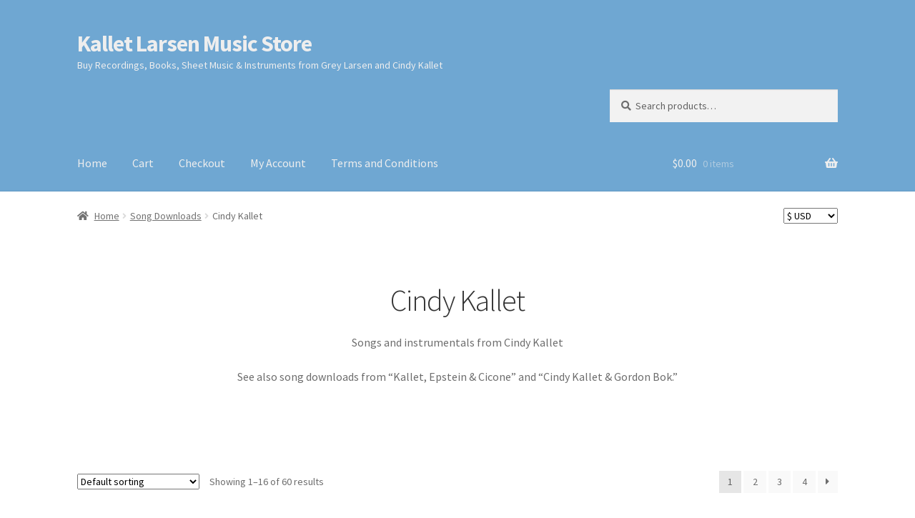

--- FILE ---
content_type: text/html; charset=UTF-8
request_url: https://greylarsen.com/shop/product-category/song-downloads/cindy-kallet-song-downloads/
body_size: 20457
content:
<!doctype html>
<html lang="en-US">
<head>
<meta charset="UTF-8">
<meta name="viewport" content="width=device-width, initial-scale=1">
<link rel="profile" href="http://gmpg.org/xfn/11">
<link rel="pingback" href="https://greylarsen.com/shop/xmlrpc.php">

<title>Cindy Kallet &#8211; Kallet Larsen Music Store</title>
<meta name='robots' content='max-image-preview:large' />
<script>window._wca = window._wca || [];</script>
<link rel='dns-prefetch' href='//stats.wp.com' />
<link rel='dns-prefetch' href='//fonts.googleapis.com' />
<link rel='dns-prefetch' href='//hcaptcha.com' />
<link rel='dns-prefetch' href='//v0.wordpress.com' />
<link rel='preconnect' href='//i0.wp.com' />
<link rel='preconnect' href='//c0.wp.com' />
<link rel="alternate" type="application/rss+xml" title="Kallet Larsen Music Store &raquo; Feed" href="https://greylarsen.com/shop/feed/" />
<link rel="alternate" type="application/rss+xml" title="Kallet Larsen Music Store &raquo; Comments Feed" href="https://greylarsen.com/shop/comments/feed/" />
<link rel="alternate" type="application/rss+xml" title="Kallet Larsen Music Store &raquo; Cindy Kallet Category Feed" href="https://greylarsen.com/shop/product-category/song-downloads/cindy-kallet-song-downloads/feed/" />
<style id='wp-img-auto-sizes-contain-inline-css'>
img:is([sizes=auto i],[sizes^="auto," i]){contain-intrinsic-size:3000px 1500px}
/*# sourceURL=wp-img-auto-sizes-contain-inline-css */
</style>
<style id='wp-emoji-styles-inline-css'>

	img.wp-smiley, img.emoji {
		display: inline !important;
		border: none !important;
		box-shadow: none !important;
		height: 1em !important;
		width: 1em !important;
		margin: 0 0.07em !important;
		vertical-align: -0.1em !important;
		background: none !important;
		padding: 0 !important;
	}
/*# sourceURL=wp-emoji-styles-inline-css */
</style>
<style id='wp-block-library-inline-css'>
:root{--wp-block-synced-color:#7a00df;--wp-block-synced-color--rgb:122,0,223;--wp-bound-block-color:var(--wp-block-synced-color);--wp-editor-canvas-background:#ddd;--wp-admin-theme-color:#007cba;--wp-admin-theme-color--rgb:0,124,186;--wp-admin-theme-color-darker-10:#006ba1;--wp-admin-theme-color-darker-10--rgb:0,107,160.5;--wp-admin-theme-color-darker-20:#005a87;--wp-admin-theme-color-darker-20--rgb:0,90,135;--wp-admin-border-width-focus:2px}@media (min-resolution:192dpi){:root{--wp-admin-border-width-focus:1.5px}}.wp-element-button{cursor:pointer}:root .has-very-light-gray-background-color{background-color:#eee}:root .has-very-dark-gray-background-color{background-color:#313131}:root .has-very-light-gray-color{color:#eee}:root .has-very-dark-gray-color{color:#313131}:root .has-vivid-green-cyan-to-vivid-cyan-blue-gradient-background{background:linear-gradient(135deg,#00d084,#0693e3)}:root .has-purple-crush-gradient-background{background:linear-gradient(135deg,#34e2e4,#4721fb 50%,#ab1dfe)}:root .has-hazy-dawn-gradient-background{background:linear-gradient(135deg,#faaca8,#dad0ec)}:root .has-subdued-olive-gradient-background{background:linear-gradient(135deg,#fafae1,#67a671)}:root .has-atomic-cream-gradient-background{background:linear-gradient(135deg,#fdd79a,#004a59)}:root .has-nightshade-gradient-background{background:linear-gradient(135deg,#330968,#31cdcf)}:root .has-midnight-gradient-background{background:linear-gradient(135deg,#020381,#2874fc)}:root{--wp--preset--font-size--normal:16px;--wp--preset--font-size--huge:42px}.has-regular-font-size{font-size:1em}.has-larger-font-size{font-size:2.625em}.has-normal-font-size{font-size:var(--wp--preset--font-size--normal)}.has-huge-font-size{font-size:var(--wp--preset--font-size--huge)}.has-text-align-center{text-align:center}.has-text-align-left{text-align:left}.has-text-align-right{text-align:right}.has-fit-text{white-space:nowrap!important}#end-resizable-editor-section{display:none}.aligncenter{clear:both}.items-justified-left{justify-content:flex-start}.items-justified-center{justify-content:center}.items-justified-right{justify-content:flex-end}.items-justified-space-between{justify-content:space-between}.screen-reader-text{border:0;clip-path:inset(50%);height:1px;margin:-1px;overflow:hidden;padding:0;position:absolute;width:1px;word-wrap:normal!important}.screen-reader-text:focus{background-color:#ddd;clip-path:none;color:#444;display:block;font-size:1em;height:auto;left:5px;line-height:normal;padding:15px 23px 14px;text-decoration:none;top:5px;width:auto;z-index:100000}html :where(.has-border-color){border-style:solid}html :where([style*=border-top-color]){border-top-style:solid}html :where([style*=border-right-color]){border-right-style:solid}html :where([style*=border-bottom-color]){border-bottom-style:solid}html :where([style*=border-left-color]){border-left-style:solid}html :where([style*=border-width]){border-style:solid}html :where([style*=border-top-width]){border-top-style:solid}html :where([style*=border-right-width]){border-right-style:solid}html :where([style*=border-bottom-width]){border-bottom-style:solid}html :where([style*=border-left-width]){border-left-style:solid}html :where(img[class*=wp-image-]){height:auto;max-width:100%}:where(figure){margin:0 0 1em}html :where(.is-position-sticky){--wp-admin--admin-bar--position-offset:var(--wp-admin--admin-bar--height,0px)}@media screen and (max-width:600px){html :where(.is-position-sticky){--wp-admin--admin-bar--position-offset:0px}}

/*# sourceURL=wp-block-library-inline-css */
</style><style id='wp-block-paragraph-inline-css'>
.is-small-text{font-size:.875em}.is-regular-text{font-size:1em}.is-large-text{font-size:2.25em}.is-larger-text{font-size:3em}.has-drop-cap:not(:focus):first-letter{float:left;font-size:8.4em;font-style:normal;font-weight:100;line-height:.68;margin:.05em .1em 0 0;text-transform:uppercase}body.rtl .has-drop-cap:not(:focus):first-letter{float:none;margin-left:.1em}p.has-drop-cap.has-background{overflow:hidden}:root :where(p.has-background){padding:1.25em 2.375em}:where(p.has-text-color:not(.has-link-color)) a{color:inherit}p.has-text-align-left[style*="writing-mode:vertical-lr"],p.has-text-align-right[style*="writing-mode:vertical-rl"]{rotate:180deg}
/*# sourceURL=https://c0.wp.com/c/6.9/wp-includes/blocks/paragraph/style.min.css */
</style>
<style id='global-styles-inline-css'>
:root{--wp--preset--aspect-ratio--square: 1;--wp--preset--aspect-ratio--4-3: 4/3;--wp--preset--aspect-ratio--3-4: 3/4;--wp--preset--aspect-ratio--3-2: 3/2;--wp--preset--aspect-ratio--2-3: 2/3;--wp--preset--aspect-ratio--16-9: 16/9;--wp--preset--aspect-ratio--9-16: 9/16;--wp--preset--color--black: #000000;--wp--preset--color--cyan-bluish-gray: #abb8c3;--wp--preset--color--white: #ffffff;--wp--preset--color--pale-pink: #f78da7;--wp--preset--color--vivid-red: #cf2e2e;--wp--preset--color--luminous-vivid-orange: #ff6900;--wp--preset--color--luminous-vivid-amber: #fcb900;--wp--preset--color--light-green-cyan: #7bdcb5;--wp--preset--color--vivid-green-cyan: #00d084;--wp--preset--color--pale-cyan-blue: #8ed1fc;--wp--preset--color--vivid-cyan-blue: #0693e3;--wp--preset--color--vivid-purple: #9b51e0;--wp--preset--gradient--vivid-cyan-blue-to-vivid-purple: linear-gradient(135deg,rgb(6,147,227) 0%,rgb(155,81,224) 100%);--wp--preset--gradient--light-green-cyan-to-vivid-green-cyan: linear-gradient(135deg,rgb(122,220,180) 0%,rgb(0,208,130) 100%);--wp--preset--gradient--luminous-vivid-amber-to-luminous-vivid-orange: linear-gradient(135deg,rgb(252,185,0) 0%,rgb(255,105,0) 100%);--wp--preset--gradient--luminous-vivid-orange-to-vivid-red: linear-gradient(135deg,rgb(255,105,0) 0%,rgb(207,46,46) 100%);--wp--preset--gradient--very-light-gray-to-cyan-bluish-gray: linear-gradient(135deg,rgb(238,238,238) 0%,rgb(169,184,195) 100%);--wp--preset--gradient--cool-to-warm-spectrum: linear-gradient(135deg,rgb(74,234,220) 0%,rgb(151,120,209) 20%,rgb(207,42,186) 40%,rgb(238,44,130) 60%,rgb(251,105,98) 80%,rgb(254,248,76) 100%);--wp--preset--gradient--blush-light-purple: linear-gradient(135deg,rgb(255,206,236) 0%,rgb(152,150,240) 100%);--wp--preset--gradient--blush-bordeaux: linear-gradient(135deg,rgb(254,205,165) 0%,rgb(254,45,45) 50%,rgb(107,0,62) 100%);--wp--preset--gradient--luminous-dusk: linear-gradient(135deg,rgb(255,203,112) 0%,rgb(199,81,192) 50%,rgb(65,88,208) 100%);--wp--preset--gradient--pale-ocean: linear-gradient(135deg,rgb(255,245,203) 0%,rgb(182,227,212) 50%,rgb(51,167,181) 100%);--wp--preset--gradient--electric-grass: linear-gradient(135deg,rgb(202,248,128) 0%,rgb(113,206,126) 100%);--wp--preset--gradient--midnight: linear-gradient(135deg,rgb(2,3,129) 0%,rgb(40,116,252) 100%);--wp--preset--font-size--small: 14px;--wp--preset--font-size--medium: 23px;--wp--preset--font-size--large: 26px;--wp--preset--font-size--x-large: 42px;--wp--preset--font-size--normal: 16px;--wp--preset--font-size--huge: 37px;--wp--preset--spacing--20: 0.44rem;--wp--preset--spacing--30: 0.67rem;--wp--preset--spacing--40: 1rem;--wp--preset--spacing--50: 1.5rem;--wp--preset--spacing--60: 2.25rem;--wp--preset--spacing--70: 3.38rem;--wp--preset--spacing--80: 5.06rem;--wp--preset--shadow--natural: 6px 6px 9px rgba(0, 0, 0, 0.2);--wp--preset--shadow--deep: 12px 12px 50px rgba(0, 0, 0, 0.4);--wp--preset--shadow--sharp: 6px 6px 0px rgba(0, 0, 0, 0.2);--wp--preset--shadow--outlined: 6px 6px 0px -3px rgb(255, 255, 255), 6px 6px rgb(0, 0, 0);--wp--preset--shadow--crisp: 6px 6px 0px rgb(0, 0, 0);}:root :where(.is-layout-flow) > :first-child{margin-block-start: 0;}:root :where(.is-layout-flow) > :last-child{margin-block-end: 0;}:root :where(.is-layout-flow) > *{margin-block-start: 24px;margin-block-end: 0;}:root :where(.is-layout-constrained) > :first-child{margin-block-start: 0;}:root :where(.is-layout-constrained) > :last-child{margin-block-end: 0;}:root :where(.is-layout-constrained) > *{margin-block-start: 24px;margin-block-end: 0;}:root :where(.is-layout-flex){gap: 24px;}:root :where(.is-layout-grid){gap: 24px;}body .is-layout-flex{display: flex;}.is-layout-flex{flex-wrap: wrap;align-items: center;}.is-layout-flex > :is(*, div){margin: 0;}body .is-layout-grid{display: grid;}.is-layout-grid > :is(*, div){margin: 0;}.has-black-color{color: var(--wp--preset--color--black) !important;}.has-cyan-bluish-gray-color{color: var(--wp--preset--color--cyan-bluish-gray) !important;}.has-white-color{color: var(--wp--preset--color--white) !important;}.has-pale-pink-color{color: var(--wp--preset--color--pale-pink) !important;}.has-vivid-red-color{color: var(--wp--preset--color--vivid-red) !important;}.has-luminous-vivid-orange-color{color: var(--wp--preset--color--luminous-vivid-orange) !important;}.has-luminous-vivid-amber-color{color: var(--wp--preset--color--luminous-vivid-amber) !important;}.has-light-green-cyan-color{color: var(--wp--preset--color--light-green-cyan) !important;}.has-vivid-green-cyan-color{color: var(--wp--preset--color--vivid-green-cyan) !important;}.has-pale-cyan-blue-color{color: var(--wp--preset--color--pale-cyan-blue) !important;}.has-vivid-cyan-blue-color{color: var(--wp--preset--color--vivid-cyan-blue) !important;}.has-vivid-purple-color{color: var(--wp--preset--color--vivid-purple) !important;}.has-black-background-color{background-color: var(--wp--preset--color--black) !important;}.has-cyan-bluish-gray-background-color{background-color: var(--wp--preset--color--cyan-bluish-gray) !important;}.has-white-background-color{background-color: var(--wp--preset--color--white) !important;}.has-pale-pink-background-color{background-color: var(--wp--preset--color--pale-pink) !important;}.has-vivid-red-background-color{background-color: var(--wp--preset--color--vivid-red) !important;}.has-luminous-vivid-orange-background-color{background-color: var(--wp--preset--color--luminous-vivid-orange) !important;}.has-luminous-vivid-amber-background-color{background-color: var(--wp--preset--color--luminous-vivid-amber) !important;}.has-light-green-cyan-background-color{background-color: var(--wp--preset--color--light-green-cyan) !important;}.has-vivid-green-cyan-background-color{background-color: var(--wp--preset--color--vivid-green-cyan) !important;}.has-pale-cyan-blue-background-color{background-color: var(--wp--preset--color--pale-cyan-blue) !important;}.has-vivid-cyan-blue-background-color{background-color: var(--wp--preset--color--vivid-cyan-blue) !important;}.has-vivid-purple-background-color{background-color: var(--wp--preset--color--vivid-purple) !important;}.has-black-border-color{border-color: var(--wp--preset--color--black) !important;}.has-cyan-bluish-gray-border-color{border-color: var(--wp--preset--color--cyan-bluish-gray) !important;}.has-white-border-color{border-color: var(--wp--preset--color--white) !important;}.has-pale-pink-border-color{border-color: var(--wp--preset--color--pale-pink) !important;}.has-vivid-red-border-color{border-color: var(--wp--preset--color--vivid-red) !important;}.has-luminous-vivid-orange-border-color{border-color: var(--wp--preset--color--luminous-vivid-orange) !important;}.has-luminous-vivid-amber-border-color{border-color: var(--wp--preset--color--luminous-vivid-amber) !important;}.has-light-green-cyan-border-color{border-color: var(--wp--preset--color--light-green-cyan) !important;}.has-vivid-green-cyan-border-color{border-color: var(--wp--preset--color--vivid-green-cyan) !important;}.has-pale-cyan-blue-border-color{border-color: var(--wp--preset--color--pale-cyan-blue) !important;}.has-vivid-cyan-blue-border-color{border-color: var(--wp--preset--color--vivid-cyan-blue) !important;}.has-vivid-purple-border-color{border-color: var(--wp--preset--color--vivid-purple) !important;}.has-vivid-cyan-blue-to-vivid-purple-gradient-background{background: var(--wp--preset--gradient--vivid-cyan-blue-to-vivid-purple) !important;}.has-light-green-cyan-to-vivid-green-cyan-gradient-background{background: var(--wp--preset--gradient--light-green-cyan-to-vivid-green-cyan) !important;}.has-luminous-vivid-amber-to-luminous-vivid-orange-gradient-background{background: var(--wp--preset--gradient--luminous-vivid-amber-to-luminous-vivid-orange) !important;}.has-luminous-vivid-orange-to-vivid-red-gradient-background{background: var(--wp--preset--gradient--luminous-vivid-orange-to-vivid-red) !important;}.has-very-light-gray-to-cyan-bluish-gray-gradient-background{background: var(--wp--preset--gradient--very-light-gray-to-cyan-bluish-gray) !important;}.has-cool-to-warm-spectrum-gradient-background{background: var(--wp--preset--gradient--cool-to-warm-spectrum) !important;}.has-blush-light-purple-gradient-background{background: var(--wp--preset--gradient--blush-light-purple) !important;}.has-blush-bordeaux-gradient-background{background: var(--wp--preset--gradient--blush-bordeaux) !important;}.has-luminous-dusk-gradient-background{background: var(--wp--preset--gradient--luminous-dusk) !important;}.has-pale-ocean-gradient-background{background: var(--wp--preset--gradient--pale-ocean) !important;}.has-electric-grass-gradient-background{background: var(--wp--preset--gradient--electric-grass) !important;}.has-midnight-gradient-background{background: var(--wp--preset--gradient--midnight) !important;}.has-small-font-size{font-size: var(--wp--preset--font-size--small) !important;}.has-medium-font-size{font-size: var(--wp--preset--font-size--medium) !important;}.has-large-font-size{font-size: var(--wp--preset--font-size--large) !important;}.has-x-large-font-size{font-size: var(--wp--preset--font-size--x-large) !important;}
/*# sourceURL=global-styles-inline-css */
</style>

<style id='classic-theme-styles-inline-css'>
/*! This file is auto-generated */
.wp-block-button__link{color:#fff;background-color:#32373c;border-radius:9999px;box-shadow:none;text-decoration:none;padding:calc(.667em + 2px) calc(1.333em + 2px);font-size:1.125em}.wp-block-file__button{background:#32373c;color:#fff;text-decoration:none}
/*# sourceURL=/wp-includes/css/classic-themes.min.css */
</style>
<link rel='stylesheet' id='storefront-gutenberg-blocks-css' href='https://greylarsen.com/shop/wp-content/themes/storefront/assets/css/base/gutenberg-blocks.css?ver=4.6.2' media='all' />
<style id='storefront-gutenberg-blocks-inline-css'>

				.wp-block-button__link:not(.has-text-color) {
					color: #333333;
				}

				.wp-block-button__link:not(.has-text-color):hover,
				.wp-block-button__link:not(.has-text-color):focus,
				.wp-block-button__link:not(.has-text-color):active {
					color: #333333;
				}

				.wp-block-button__link:not(.has-background) {
					background-color: #eeeeee;
				}

				.wp-block-button__link:not(.has-background):hover,
				.wp-block-button__link:not(.has-background):focus,
				.wp-block-button__link:not(.has-background):active {
					border-color: #d5d5d5;
					background-color: #d5d5d5;
				}

				.wc-block-grid__products .wc-block-grid__product .wp-block-button__link {
					background-color: #eeeeee;
					border-color: #eeeeee;
					color: #333333;
				}

				.wp-block-quote footer,
				.wp-block-quote cite,
				.wp-block-quote__citation {
					color: #6d6d6d;
				}

				.wp-block-pullquote cite,
				.wp-block-pullquote footer,
				.wp-block-pullquote__citation {
					color: #6d6d6d;
				}

				.wp-block-image figcaption {
					color: #6d6d6d;
				}

				.wp-block-separator.is-style-dots::before {
					color: #333333;
				}

				.wp-block-file a.wp-block-file__button {
					color: #333333;
					background-color: #eeeeee;
					border-color: #eeeeee;
				}

				.wp-block-file a.wp-block-file__button:hover,
				.wp-block-file a.wp-block-file__button:focus,
				.wp-block-file a.wp-block-file__button:active {
					color: #333333;
					background-color: #d5d5d5;
				}

				.wp-block-code,
				.wp-block-preformatted pre {
					color: #6d6d6d;
				}

				.wp-block-table:not( .has-background ):not( .is-style-stripes ) tbody tr:nth-child(2n) td {
					background-color: #fdfdfd;
				}

				.wp-block-cover .wp-block-cover__inner-container h1:not(.has-text-color),
				.wp-block-cover .wp-block-cover__inner-container h2:not(.has-text-color),
				.wp-block-cover .wp-block-cover__inner-container h3:not(.has-text-color),
				.wp-block-cover .wp-block-cover__inner-container h4:not(.has-text-color),
				.wp-block-cover .wp-block-cover__inner-container h5:not(.has-text-color),
				.wp-block-cover .wp-block-cover__inner-container h6:not(.has-text-color) {
					color: #000000;
				}

				div.wc-block-components-price-slider__range-input-progress,
				.rtl .wc-block-components-price-slider__range-input-progress {
					--range-color: #994068;
				}

				/* Target only IE11 */
				@media all and (-ms-high-contrast: none), (-ms-high-contrast: active) {
					.wc-block-components-price-slider__range-input-progress {
						background: #994068;
					}
				}

				.wc-block-components-button:not(.is-link) {
					background-color: #333333;
					color: #ffffff;
				}

				.wc-block-components-button:not(.is-link):hover,
				.wc-block-components-button:not(.is-link):focus,
				.wc-block-components-button:not(.is-link):active {
					background-color: #1a1a1a;
					color: #ffffff;
				}

				.wc-block-components-button:not(.is-link):disabled {
					background-color: #333333;
					color: #ffffff;
				}

				.wc-block-cart__submit-container {
					background-color: #ffffff;
				}

				.wc-block-cart__submit-container::before {
					color: rgba(220,220,220,0.5);
				}

				.wc-block-components-order-summary-item__quantity {
					background-color: #ffffff;
					border-color: #6d6d6d;
					box-shadow: 0 0 0 2px #ffffff;
					color: #6d6d6d;
				}
			
/*# sourceURL=storefront-gutenberg-blocks-inline-css */
</style>
<link rel='stylesheet' id='wc-gift-cards-blocks-integration-css' href='https://greylarsen.com/shop/wp-content/plugins/woocommerce-gift-cards/assets/dist/frontend/blocks.css?ver=2.7.2' media='all' />
<link rel='stylesheet' id='mp3-player-icons-css' href='https://greylarsen.com/lib/mp3-player-icons-only.css?ver=6.9' media='all' />
<link rel='stylesheet' id='woo-donations-front-style-css' href='https://greylarsen.com/shop/wp-content/plugins/woo-donations/assets/css/wdgk-front-style.css?ver=4.4.3' media='all' />
<link rel='stylesheet' id='cookie-notice-front-css' href='https://greylarsen.com/shop/wp-content/plugins/woocommerce-gdpr-cookies/admin/css/front.min.css?ver=1.1' media='all' />
<style id='woocommerce-inline-inline-css'>
.woocommerce form .form-row .required { visibility: visible; }
/*# sourceURL=woocommerce-inline-inline-css */
</style>
<link rel='stylesheet' id='wc-gc-css-css' href='https://greylarsen.com/shop/wp-content/plugins/woocommerce-gift-cards/assets/css/frontend/woocommerce.css?ver=2.7.2' media='all' />
<link rel='stylesheet' id='gateway-css' href='https://greylarsen.com/shop/wp-content/plugins/woocommerce-paypal-payments/modules/ppcp-button/assets/css/gateway.css?ver=3.3.2' media='all' />
<link rel='stylesheet' id='storefront-style-css' href='https://greylarsen.com/shop/wp-content/themes/storefront/style.css?ver=4.6.2' media='all' />
<style id='storefront-style-inline-css'>

			#woocommerce-payments-multi-currency-storefront-widget {
				float: right;
			}
			#woocommerce-payments-multi-currency-storefront-widget form {
				margin: 0;
			}
		

			.main-navigation ul li a,
			.site-title a,
			ul.menu li a,
			.site-branding h1 a,
			button.menu-toggle,
			button.menu-toggle:hover,
			.handheld-navigation .dropdown-toggle {
				color: #eeeeee;
			}

			button.menu-toggle,
			button.menu-toggle:hover {
				border-color: #eeeeee;
			}

			.main-navigation ul li a:hover,
			.main-navigation ul li:hover > a,
			.site-title a:hover,
			.site-header ul.menu li.current-menu-item > a {
				color: #ffffff;
			}

			table:not( .has-background ) th {
				background-color: #f8f8f8;
			}

			table:not( .has-background ) tbody td {
				background-color: #fdfdfd;
			}

			table:not( .has-background ) tbody tr:nth-child(2n) td,
			fieldset,
			fieldset legend {
				background-color: #fbfbfb;
			}

			.site-header,
			.secondary-navigation ul ul,
			.main-navigation ul.menu > li.menu-item-has-children:after,
			.secondary-navigation ul.menu ul,
			.storefront-handheld-footer-bar,
			.storefront-handheld-footer-bar ul li > a,
			.storefront-handheld-footer-bar ul li.search .site-search,
			button.menu-toggle,
			button.menu-toggle:hover {
				background-color: #6fa7d2;
			}

			p.site-description,
			.site-header,
			.storefront-handheld-footer-bar {
				color: #eeeeee;
			}

			button.menu-toggle:after,
			button.menu-toggle:before,
			button.menu-toggle span:before {
				background-color: #eeeeee;
			}

			h1, h2, h3, h4, h5, h6, .wc-block-grid__product-title {
				color: #333333;
			}

			.widget h1 {
				border-bottom-color: #333333;
			}

			body,
			.secondary-navigation a {
				color: #6d6d6d;
			}

			.widget-area .widget a,
			.hentry .entry-header .posted-on a,
			.hentry .entry-header .post-author a,
			.hentry .entry-header .post-comments a,
			.hentry .entry-header .byline a {
				color: #727272;
			}

			a {
				color: #994068;
			}

			a:focus,
			button:focus,
			.button.alt:focus,
			input:focus,
			textarea:focus,
			input[type="button"]:focus,
			input[type="reset"]:focus,
			input[type="submit"]:focus,
			input[type="email"]:focus,
			input[type="tel"]:focus,
			input[type="url"]:focus,
			input[type="password"]:focus,
			input[type="search"]:focus {
				outline-color: #994068;
			}

			button, input[type="button"], input[type="reset"], input[type="submit"], .button, .widget a.button {
				background-color: #eeeeee;
				border-color: #eeeeee;
				color: #333333;
			}

			button:hover, input[type="button"]:hover, input[type="reset"]:hover, input[type="submit"]:hover, .button:hover, .widget a.button:hover {
				background-color: #d5d5d5;
				border-color: #d5d5d5;
				color: #333333;
			}

			button.alt, input[type="button"].alt, input[type="reset"].alt, input[type="submit"].alt, .button.alt, .widget-area .widget a.button.alt {
				background-color: #333333;
				border-color: #333333;
				color: #ffffff;
			}

			button.alt:hover, input[type="button"].alt:hover, input[type="reset"].alt:hover, input[type="submit"].alt:hover, .button.alt:hover, .widget-area .widget a.button.alt:hover {
				background-color: #1a1a1a;
				border-color: #1a1a1a;
				color: #ffffff;
			}

			.pagination .page-numbers li .page-numbers.current {
				background-color: #e6e6e6;
				color: #636363;
			}

			#comments .comment-list .comment-content .comment-text {
				background-color: #f8f8f8;
			}

			.site-footer {
				background-color: #f0f0f0;
				color: #6d6d6d;
			}

			.site-footer a:not(.button):not(.components-button) {
				color: #333333;
			}

			.site-footer .storefront-handheld-footer-bar a:not(.button):not(.components-button) {
				color: #eeeeee;
			}

			.site-footer h1, .site-footer h2, .site-footer h3, .site-footer h4, .site-footer h5, .site-footer h6, .site-footer .widget .widget-title, .site-footer .widget .widgettitle {
				color: #333333;
			}

			.page-template-template-homepage.has-post-thumbnail .type-page.has-post-thumbnail .entry-title {
				color: #000000;
			}

			.page-template-template-homepage.has-post-thumbnail .type-page.has-post-thumbnail .entry-content {
				color: #000000;
			}

			@media screen and ( min-width: 768px ) {
				.secondary-navigation ul.menu a:hover {
					color: #ffffff;
				}

				.secondary-navigation ul.menu a {
					color: #eeeeee;
				}

				.main-navigation ul.menu ul.sub-menu,
				.main-navigation ul.nav-menu ul.children {
					background-color: #6098c3;
				}

				.site-header {
					border-bottom-color: #6098c3;
				}
			}
/*# sourceURL=storefront-style-inline-css */
</style>
<link rel='stylesheet' id='storefront-icons-css' href='https://greylarsen.com/shop/wp-content/themes/storefront/assets/css/base/icons.css?ver=4.6.2' media='all' />
<link rel='stylesheet' id='storefront-fonts-css' href='https://fonts.googleapis.com/css?family=Source+Sans+Pro%3A400%2C300%2C300italic%2C400italic%2C600%2C700%2C900&#038;subset=latin%2Clatin-ext&#038;ver=4.6.2' media='all' />
<link rel='stylesheet' id='storefront-jetpack-widgets-css' href='https://greylarsen.com/shop/wp-content/themes/storefront/assets/css/jetpack/widgets.css?ver=4.6.2' media='all' />
<link rel='stylesheet' id='woocommerce-nyp-css' href='https://greylarsen.com/shop/wp-content/plugins/woocommerce-name-your-price/assets/css/frontend/name-your-price.min.css?ver=3.7.0' media='all' />
<link rel='stylesheet' id='storefront-woocommerce-style-css' href='https://greylarsen.com/shop/wp-content/themes/storefront/assets/css/woocommerce/woocommerce.css?ver=4.6.2' media='all' />
<style id='storefront-woocommerce-style-inline-css'>
@font-face {
				font-family: star;
				src: url(https://greylarsen.com/shop/wp-content/plugins/woocommerce/assets/fonts/star.eot);
				src:
					url(https://greylarsen.com/shop/wp-content/plugins/woocommerce/assets/fonts/star.eot?#iefix) format("embedded-opentype"),
					url(https://greylarsen.com/shop/wp-content/plugins/woocommerce/assets/fonts/star.woff) format("woff"),
					url(https://greylarsen.com/shop/wp-content/plugins/woocommerce/assets/fonts/star.ttf) format("truetype"),
					url(https://greylarsen.com/shop/wp-content/plugins/woocommerce/assets/fonts/star.svg#star) format("svg");
				font-weight: 400;
				font-style: normal;
			}
			@font-face {
				font-family: WooCommerce;
				src: url(https://greylarsen.com/shop/wp-content/plugins/woocommerce/assets/fonts/WooCommerce.eot);
				src:
					url(https://greylarsen.com/shop/wp-content/plugins/woocommerce/assets/fonts/WooCommerce.eot?#iefix) format("embedded-opentype"),
					url(https://greylarsen.com/shop/wp-content/plugins/woocommerce/assets/fonts/WooCommerce.woff) format("woff"),
					url(https://greylarsen.com/shop/wp-content/plugins/woocommerce/assets/fonts/WooCommerce.ttf) format("truetype"),
					url(https://greylarsen.com/shop/wp-content/plugins/woocommerce/assets/fonts/WooCommerce.svg#WooCommerce) format("svg");
				font-weight: 400;
				font-style: normal;
			}

			a.cart-contents,
			.site-header-cart .widget_shopping_cart a {
				color: #eeeeee;
			}

			a.cart-contents:hover,
			.site-header-cart .widget_shopping_cart a:hover,
			.site-header-cart:hover > li > a {
				color: #ffffff;
			}

			table.cart td.product-remove,
			table.cart td.actions {
				border-top-color: #ffffff;
			}

			.storefront-handheld-footer-bar ul li.cart .count {
				background-color: #eeeeee;
				color: #6fa7d2;
				border-color: #6fa7d2;
			}

			.woocommerce-tabs ul.tabs li.active a,
			ul.products li.product .price,
			.onsale,
			.wc-block-grid__product-onsale,
			.widget_search form:before,
			.widget_product_search form:before {
				color: #6d6d6d;
			}

			.woocommerce-breadcrumb a,
			a.woocommerce-review-link,
			.product_meta a {
				color: #727272;
			}

			.wc-block-grid__product-onsale,
			.onsale {
				border-color: #6d6d6d;
			}

			.star-rating span:before,
			.quantity .plus, .quantity .minus,
			p.stars a:hover:after,
			p.stars a:after,
			.star-rating span:before,
			#payment .payment_methods li input[type=radio]:first-child:checked+label:before {
				color: #994068;
			}

			.widget_price_filter .ui-slider .ui-slider-range,
			.widget_price_filter .ui-slider .ui-slider-handle {
				background-color: #994068;
			}

			.order_details {
				background-color: #f8f8f8;
			}

			.order_details > li {
				border-bottom: 1px dotted #e3e3e3;
			}

			.order_details:before,
			.order_details:after {
				background: -webkit-linear-gradient(transparent 0,transparent 0),-webkit-linear-gradient(135deg,#f8f8f8 33.33%,transparent 33.33%),-webkit-linear-gradient(45deg,#f8f8f8 33.33%,transparent 33.33%)
			}

			#order_review {
				background-color: #ffffff;
			}

			#payment .payment_methods > li .payment_box,
			#payment .place-order {
				background-color: #fafafa;
			}

			#payment .payment_methods > li:not(.woocommerce-notice) {
				background-color: #f5f5f5;
			}

			#payment .payment_methods > li:not(.woocommerce-notice):hover {
				background-color: #f0f0f0;
			}

			.woocommerce-pagination .page-numbers li .page-numbers.current {
				background-color: #e6e6e6;
				color: #636363;
			}

			.wc-block-grid__product-onsale,
			.onsale,
			.woocommerce-pagination .page-numbers li .page-numbers:not(.current) {
				color: #6d6d6d;
			}

			p.stars a:before,
			p.stars a:hover~a:before,
			p.stars.selected a.active~a:before {
				color: #6d6d6d;
			}

			p.stars.selected a.active:before,
			p.stars:hover a:before,
			p.stars.selected a:not(.active):before,
			p.stars.selected a.active:before {
				color: #994068;
			}

			.single-product div.product .woocommerce-product-gallery .woocommerce-product-gallery__trigger {
				background-color: #eeeeee;
				color: #333333;
			}

			.single-product div.product .woocommerce-product-gallery .woocommerce-product-gallery__trigger:hover {
				background-color: #d5d5d5;
				border-color: #d5d5d5;
				color: #333333;
			}

			.button.added_to_cart:focus,
			.button.wc-forward:focus {
				outline-color: #994068;
			}

			.added_to_cart,
			.site-header-cart .widget_shopping_cart a.button,
			.wc-block-grid__products .wc-block-grid__product .wp-block-button__link {
				background-color: #eeeeee;
				border-color: #eeeeee;
				color: #333333;
			}

			.added_to_cart:hover,
			.site-header-cart .widget_shopping_cart a.button:hover,
			.wc-block-grid__products .wc-block-grid__product .wp-block-button__link:hover {
				background-color: #d5d5d5;
				border-color: #d5d5d5;
				color: #333333;
			}

			.added_to_cart.alt, .added_to_cart, .widget a.button.checkout {
				background-color: #333333;
				border-color: #333333;
				color: #ffffff;
			}

			.added_to_cart.alt:hover, .added_to_cart:hover, .widget a.button.checkout:hover {
				background-color: #1a1a1a;
				border-color: #1a1a1a;
				color: #ffffff;
			}

			.button.loading {
				color: #eeeeee;
			}

			.button.loading:hover {
				background-color: #eeeeee;
			}

			.button.loading:after {
				color: #333333;
			}

			@media screen and ( min-width: 768px ) {
				.site-header-cart .widget_shopping_cart,
				.site-header .product_list_widget li .quantity {
					color: #eeeeee;
				}

				.site-header-cart .widget_shopping_cart .buttons,
				.site-header-cart .widget_shopping_cart .total {
					background-color: #659dc8;
				}

				.site-header-cart .widget_shopping_cart {
					background-color: #6098c3;
				}
			}
				.storefront-product-pagination a {
					color: #6d6d6d;
					background-color: #ffffff;
				}
				.storefront-sticky-add-to-cart {
					color: #6d6d6d;
					background-color: #ffffff;
				}

				.storefront-sticky-add-to-cart a:not(.button) {
					color: #eeeeee;
				}
/*# sourceURL=storefront-woocommerce-style-inline-css */
</style>
<link rel='stylesheet' id='storefront-woocommerce-brands-style-css' href='https://greylarsen.com/shop/wp-content/themes/storefront/assets/css/woocommerce/extensions/brands.css?ver=4.6.2' media='all' />
<script src="https://c0.wp.com/c/6.9/wp-includes/js/jquery/jquery.min.js" id="jquery-core-js"></script>
<script src="https://c0.wp.com/c/6.9/wp-includes/js/jquery/jquery-migrate.min.js" id="jquery-migrate-js"></script>
<script src="https://greylarsen.com/lib/soundmanager2-nodebug-jsmin.js?ver=201807130" id="sound-manager-js-js"></script>
<script src="https://greylarsen.com/shop/wp-content/plugins/kallet-larsen/inlineplayer.min.js?ver=201706273" id="inlineplayer-js-js"></script>
<script src="https://c0.wp.com/p/woocommerce/10.4.3/assets/js/jquery-blockui/jquery.blockUI.min.js" id="wc-jquery-blockui-js" defer data-wp-strategy="defer"></script>
<script id="wc-add-to-cart-js-extra">
var wc_add_to_cart_params = {"ajax_url":"/shop/wp-admin/admin-ajax.php","wc_ajax_url":"/shop/?wc-ajax=%%endpoint%%","i18n_view_cart":"View cart","cart_url":"https://greylarsen.com/shop/cart/","is_cart":"","cart_redirect_after_add":"no"};
//# sourceURL=wc-add-to-cart-js-extra
</script>
<script src="https://c0.wp.com/p/woocommerce/10.4.3/assets/js/frontend/add-to-cart.min.js" id="wc-add-to-cart-js" defer data-wp-strategy="defer"></script>
<script src="https://c0.wp.com/p/woocommerce/10.4.3/assets/js/js-cookie/js.cookie.min.js" id="wc-js-cookie-js" defer data-wp-strategy="defer"></script>
<script id="woocommerce-js-extra">
var woocommerce_params = {"ajax_url":"/shop/wp-admin/admin-ajax.php","wc_ajax_url":"/shop/?wc-ajax=%%endpoint%%","i18n_password_show":"Show password","i18n_password_hide":"Hide password"};
//# sourceURL=woocommerce-js-extra
</script>
<script src="https://c0.wp.com/p/woocommerce/10.4.3/assets/js/frontend/woocommerce.min.js" id="woocommerce-js" defer data-wp-strategy="defer"></script>
<script id="WCPAY_ASSETS-js-extra">
var wcpayAssets = {"url":"https://greylarsen.com/shop/wp-content/plugins/woocommerce-payments/dist/"};
//# sourceURL=WCPAY_ASSETS-js-extra
</script>
<script id="wc-cart-fragments-js-extra">
var wc_cart_fragments_params = {"ajax_url":"/shop/wp-admin/admin-ajax.php","wc_ajax_url":"/shop/?wc-ajax=%%endpoint%%","cart_hash_key":"wc_cart_hash_4b7ff25b8621ecbad6ac530147b5fd66","fragment_name":"wc_fragments_4b7ff25b8621ecbad6ac530147b5fd66","request_timeout":"5000"};
//# sourceURL=wc-cart-fragments-js-extra
</script>
<script src="https://c0.wp.com/p/woocommerce/10.4.3/assets/js/frontend/cart-fragments.min.js" id="wc-cart-fragments-js" defer data-wp-strategy="defer"></script>
<script src="https://stats.wp.com/s-202604.js" id="woocommerce-analytics-js" defer data-wp-strategy="defer"></script>
<link rel="https://api.w.org/" href="https://greylarsen.com/shop/wp-json/" /><link rel="alternate" title="JSON" type="application/json" href="https://greylarsen.com/shop/wp-json/wp/v2/product_cat/44" /><link rel="EditURI" type="application/rsd+xml" title="RSD" href="https://greylarsen.com/shop/xmlrpc.php?rsd" />
<meta name="generator" content="WordPress 6.9" />
<meta name="generator" content="WooCommerce 10.4.3" />
<!-- start Simple Custom CSS and JS -->
<style>
a.klaudio {
    padding-left: 22px;
    background-image: url(https://greylarsen.com/lib/icon_play.png);
    background-position: 3px 50%;
    background-repeat: no-repeat;
}
</style>
<!-- end Simple Custom CSS and JS -->
<!-- start Simple Custom CSS and JS -->
<script>
jQuery(document).ready(function( $ ){
	jQuery('div.product div.woocommerce-tabs').first().after(jQuery('div.storefront-product-sharing'))
});
</script>
<!-- end Simple Custom CSS and JS -->
            <style>
                .wdgk_donation_content a.button.wdgk_add_donation { background-color: #289dcc !important; } .wdgk_donation_content a.button.wdgk_add_donation { color: #1e73be !important; }            </style>
<style>
.h-captcha{position:relative;display:block;margin-bottom:2rem;padding:0;clear:both}.h-captcha[data-size="normal"]{width:302px;height:76px}.h-captcha[data-size="compact"]{width:158px;height:138px}.h-captcha[data-size="invisible"]{display:none}.h-captcha iframe{z-index:1}.h-captcha::before{content:"";display:block;position:absolute;top:0;left:0;background:url(https://greylarsen.com/shop/wp-content/plugins/hcaptcha-for-forms-and-more/assets/images/hcaptcha-div-logo.svg) no-repeat;border:1px solid #fff0;border-radius:4px;box-sizing:border-box}.h-captcha::after{content:"The hCaptcha loading is delayed until user interaction.";font-family:-apple-system,system-ui,BlinkMacSystemFont,"Segoe UI",Roboto,Oxygen,Ubuntu,"Helvetica Neue",Arial,sans-serif;font-size:10px;font-weight:500;position:absolute;top:0;bottom:0;left:0;right:0;box-sizing:border-box;color:#bf1722;opacity:0}.h-captcha:not(:has(iframe))::after{animation:hcap-msg-fade-in .3s ease forwards;animation-delay:2s}.h-captcha:has(iframe)::after{animation:none;opacity:0}@keyframes hcap-msg-fade-in{to{opacity:1}}.h-captcha[data-size="normal"]::before{width:302px;height:76px;background-position:93.8% 28%}.h-captcha[data-size="normal"]::after{width:302px;height:76px;display:flex;flex-wrap:wrap;align-content:center;line-height:normal;padding:0 75px 0 10px}.h-captcha[data-size="compact"]::before{width:158px;height:138px;background-position:49.9% 78.8%}.h-captcha[data-size="compact"]::after{width:158px;height:138px;text-align:center;line-height:normal;padding:24px 10px 10px 10px}.h-captcha[data-theme="light"]::before,body.is-light-theme .h-captcha[data-theme="auto"]::before,.h-captcha[data-theme="auto"]::before{background-color:#fafafa;border:1px solid #e0e0e0}.h-captcha[data-theme="dark"]::before,body.is-dark-theme .h-captcha[data-theme="auto"]::before,html.wp-dark-mode-active .h-captcha[data-theme="auto"]::before,html.drdt-dark-mode .h-captcha[data-theme="auto"]::before{background-image:url(https://greylarsen.com/shop/wp-content/plugins/hcaptcha-for-forms-and-more/assets/images/hcaptcha-div-logo-white.svg);background-repeat:no-repeat;background-color:#333;border:1px solid #f5f5f5}@media (prefers-color-scheme:dark){.h-captcha[data-theme="auto"]::before{background-image:url(https://greylarsen.com/shop/wp-content/plugins/hcaptcha-for-forms-and-more/assets/images/hcaptcha-div-logo-white.svg);background-repeat:no-repeat;background-color:#333;border:1px solid #f5f5f5}}.h-captcha[data-theme="custom"]::before{background-color:initial}.h-captcha[data-size="invisible"]::before,.h-captcha[data-size="invisible"]::after{display:none}.h-captcha iframe{position:relative}div[style*="z-index: 2147483647"] div[style*="border-width: 11px"][style*="position: absolute"][style*="pointer-events: none"]{border-style:none}
</style>
	<style>img#wpstats{display:none}</style>
			<noscript><style>.woocommerce-product-gallery{ opacity: 1 !important; }</style></noscript>
	
<!-- Jetpack Open Graph Tags -->
<meta property="og:type" content="website" />
<meta property="og:title" content="Cindy Kallet &#8211; Kallet Larsen Music Store" />
<meta property="og:url" content="https://greylarsen.com/shop/product-category/song-downloads/cindy-kallet-song-downloads/" />
<meta property="og:description" content="Songs and instrumentals from Cindy Kallet

See also song downloads from &quot;Kallet, Epstein &amp; Cicone&quot; and &quot;Cindy Kallet &amp; Gordon Bok.&quot;" />
<meta property="og:site_name" content="Kallet Larsen Music Store" />
<meta property="og:image" content="https://s0.wp.com/i/blank.jpg" />
<meta property="og:image:width" content="200" />
<meta property="og:image:height" content="200" />
<meta property="og:image:alt" content="" />
<meta property="og:locale" content="en_US" />

<!-- End Jetpack Open Graph Tags -->
		<style id="wp-custom-css">
			/*
You can add your own CSS here.

Click the help icon above to learn more.
*/

body .site-header .site-branding {
    width: 50%;
}

@media (min-width: 768px) {
body.woocommerce-active .site-header .site-search {
    width: 30%;
}

}

@media (min-width: 992px) {
body .site-header .site-branding {
    width: 65%;
}

}.bundled_product .bundled_product_permalink { display: none; }
		</style>
		<link rel='stylesheet' id='wc-blocks-style-css' href='https://c0.wp.com/p/woocommerce/10.4.3/assets/client/blocks/wc-blocks.css' media='all' />
</head>

<body class="archive tax-product_cat term-cindy-kallet-song-downloads term-44 wp-embed-responsive wp-theme-storefront theme-storefront cookies-not-set woocommerce woocommerce-page woocommerce-no-js storefront-full-width-content storefront-align-wide right-sidebar woocommerce-active">



<div id="page" class="hfeed site">
	
	<header id="masthead" class="site-header" role="banner" style="">

		<div class="col-full">		<a class="skip-link screen-reader-text" href="#site-navigation">Skip to navigation</a>
		<a class="skip-link screen-reader-text" href="#content">Skip to content</a>
				<div class="site-branding">
			<div class="beta site-title"><a href="https://greylarsen.com/shop/" rel="home">Kallet Larsen Music Store</a></div><p class="site-description">Buy Recordings, Books, Sheet Music &amp; Instruments from Grey Larsen and Cindy Kallet</p>		</div>
					<div class="site-search">
				<div class="widget woocommerce widget_product_search"><form role="search" method="get" class="woocommerce-product-search" action="https://greylarsen.com/shop/">
	<label class="screen-reader-text" for="woocommerce-product-search-field-0">Search for:</label>
	<input type="search" id="woocommerce-product-search-field-0" class="search-field" placeholder="Search products&hellip;" value="" name="s" />
	<button type="submit" value="Search" class="">Search</button>
	<input type="hidden" name="post_type" value="product" />
</form>
</div>			</div>
			</div><div class="storefront-primary-navigation"><div class="col-full">		<nav id="site-navigation" class="main-navigation" role="navigation" aria-label="Primary Navigation">
		<button id="site-navigation-menu-toggle" class="menu-toggle" aria-controls="site-navigation" aria-expanded="false"><span>Menu</span></button>
			<div class="primary-navigation"><ul id="menu-main-menu" class="menu"><li id="menu-item-4296" class="menu-item menu-item-type-custom menu-item-object-custom menu-item-home menu-item-4296"><a href="https://greylarsen.com/shop">Home</a></li>
<li id="menu-item-4297" class="menu-item menu-item-type-post_type menu-item-object-page menu-item-4297"><a href="https://greylarsen.com/shop/cart/">Cart</a></li>
<li id="menu-item-4298" class="menu-item menu-item-type-post_type menu-item-object-page menu-item-4298"><a href="https://greylarsen.com/shop/checkout/">Checkout</a></li>
<li id="menu-item-4299" class="menu-item menu-item-type-post_type menu-item-object-page menu-item-4299"><a href="https://greylarsen.com/shop/my-account/">My Account</a></li>
<li id="menu-item-4300" class="menu-item menu-item-type-post_type menu-item-object-page menu-item-privacy-policy menu-item-4300"><a rel="privacy-policy" href="https://greylarsen.com/shop/shop/terms-and-conditions/">Terms and Conditions</a></li>
</ul></div><div class="handheld-navigation"><ul id="menu-main-menu-1" class="menu"><li class="menu-item menu-item-type-custom menu-item-object-custom menu-item-home menu-item-4296"><a href="https://greylarsen.com/shop">Home</a></li>
<li class="menu-item menu-item-type-post_type menu-item-object-page menu-item-4297"><a href="https://greylarsen.com/shop/cart/">Cart</a></li>
<li class="menu-item menu-item-type-post_type menu-item-object-page menu-item-4298"><a href="https://greylarsen.com/shop/checkout/">Checkout</a></li>
<li class="menu-item menu-item-type-post_type menu-item-object-page menu-item-4299"><a href="https://greylarsen.com/shop/my-account/">My Account</a></li>
<li class="menu-item menu-item-type-post_type menu-item-object-page menu-item-privacy-policy menu-item-4300"><a rel="privacy-policy" href="https://greylarsen.com/shop/shop/terms-and-conditions/">Terms and Conditions</a></li>
</ul></div>		</nav><!-- #site-navigation -->
				<ul id="site-header-cart" class="site-header-cart menu">
			<li class="">
							<a class="cart-contents" href="https://greylarsen.com/shop/cart/" title="View your shopping cart">
								<span class="woocommerce-Price-amount amount"><span class="woocommerce-Price-currencySymbol">&#036;</span>0.00</span> <span class="count">0 items</span>
			</a>
					</li>
			<li>
				<div class="widget woocommerce widget_shopping_cart"><div class="widget_shopping_cart_content"></div></div>			</li>
		</ul>
			</div></div>
	</header><!-- #masthead -->

	<div class="storefront-breadcrumb"><div class="col-full"><div id="woocommerce-payments-multi-currency-storefront-widget" class="woocommerce-breadcrumb">		<form>
						<select
				name="currency"
				aria-label=""
				onchange="this.form.submit()"
			>
				<option value="USD" selected>&#36; USD</option><option value="AFN">&#x60b; AFN</option><option value="ALL">L ALL</option><option value="DZD">&#x62f;.&#x62c; DZD</option><option value="AOA">Kz AOA</option><option value="ARS">&#36; ARS</option><option value="AMD">AMD</option><option value="AWG">Afl. AWG</option><option value="AUD">&#36; AUD</option><option value="AZN">&#8380; AZN</option><option value="BSD">&#36; BSD</option><option value="BDT">&#2547;&nbsp; BDT</option><option value="BBD">&#36; BBD</option><option value="BZD">&#36; BZD</option><option value="BMD">&#36; BMD</option><option value="BOB">Bs. BOB</option><option value="BAM">KM BAM</option><option value="BWP">P BWP</option><option value="BRL">&#82;&#36; BRL</option><option value="BND">&#36; BND</option><option value="BIF">Fr BIF</option><option value="XPF">XPF</option><option value="KHR">&#x17db; KHR</option><option value="CAD">&#36; CAD</option><option value="CVE">&#36; CVE</option><option value="KYD">&#36; KYD</option><option value="XAF">CFA XAF</option><option value="CLP">&#36; CLP</option><option value="CNY">&yen; CNY</option><option value="COP">&#36; COP</option><option value="KMF">Fr KMF</option><option value="CDF">Fr CDF</option><option value="CRC">&#x20a1; CRC</option><option value="CZK">&#75;&#269; CZK</option><option value="DKK">kr. DKK</option><option value="DJF">Fr DJF</option><option value="DOP">RD&#36; DOP</option><option value="XCD">&#36; XCD</option><option value="EGP">EGP</option><option value="ETB">Br ETB</option><option value="EUR">&euro; EUR</option><option value="FKP">&pound; FKP</option><option value="FJD">&#36; FJD</option><option value="GMD">D GMD</option><option value="GEL">&#x20be; GEL</option><option value="GIP">&pound; GIP</option><option value="GTQ">Q GTQ</option><option value="GNF">Fr GNF</option><option value="GYD">&#36; GYD</option><option value="HNL">L HNL</option><option value="HKD">&#36; HKD</option><option value="HUF">&#70;&#116; HUF</option><option value="ISK">kr. ISK</option><option value="INR">&#8377; INR</option><option value="IDR">Rp IDR</option><option value="ILS">&#8362; ILS</option><option value="JMD">&#36; JMD</option><option value="JPY">&yen; JPY</option><option value="KES">KSh KES</option><option value="LAK">&#8365; LAK</option><option value="LBP">&#x644;.&#x644; LBP</option><option value="LSL">L LSL</option><option value="LRD">&#36; LRD</option><option value="MOP">P MOP</option><option value="MKD">&#x434;&#x435;&#x43d; MKD</option><option value="MGA">Ar MGA</option><option value="MWK">MK MWK</option><option value="MYR">&#82;&#77; MYR</option><option value="MVR">.&#x783; MVR</option><option value="MXN">&#36; MXN</option><option value="MDL">MDL</option><option value="MNT">&#x20ae; MNT</option><option value="MAD">&#x62f;.&#x645;. MAD</option><option value="MZN">MT MZN</option><option value="NAD">N&#36; NAD</option><option value="NPR">&#8360; NPR</option><option value="ANG">&fnof; ANG</option><option value="TWD">&#78;&#84;&#36; TWD</option><option value="NZD">&#36; NZD</option><option value="NIO">C&#36; NIO</option><option value="NGN">&#8358; NGN</option><option value="NOK">&#107;&#114; NOK</option><option value="PKR">&#8360; PKR</option><option value="PAB">B/. PAB</option><option value="PGK">K PGK</option><option value="PYG">&#8370; PYG</option><option value="PHP">&#8369; PHP</option><option value="PLN">&#122;&#322; PLN</option><option value="GBP">&pound; GBP</option><option value="QAR">&#x631;.&#x642; QAR</option><option value="RON">lei RON</option><option value="RWF">Fr RWF</option><option value="SHP">&pound; SHP</option><option value="WST">T WST</option><option value="SAR">&#x631;.&#x633; SAR</option><option value="RSD">&#1088;&#1089;&#1076; RSD</option><option value="SCR">&#x20a8; SCR</option><option value="SGD">&#36; SGD</option><option value="PEN">S/ PEN</option><option value="SBD">&#36; SBD</option><option value="ZAR">&#82; ZAR</option><option value="KRW">&#8361; KRW</option><option value="LKR">&#xdbb;&#xdd4; LKR</option><option value="SRD">&#36; SRD</option><option value="SZL">E SZL</option><option value="SEK">&#107;&#114; SEK</option><option value="CHF">CHF</option><option value="TJS">&#x405;&#x41c; TJS</option><option value="TZS">Sh TZS</option><option value="THB">&#3647; THB</option><option value="TOP">T&#36; TOP</option><option value="TTD">&#36; TTD</option><option value="TRY">&#8378; TRY</option><option value="UGX">UGX</option><option value="UAH">&#8372; UAH</option><option value="AED">&#x62f;.&#x625; AED</option><option value="UYU">&#36; UYU</option><option value="UZS">UZS</option><option value="VUV">Vt VUV</option><option value="VND">&#8363; VND</option><option value="XOF">CFA XOF</option><option value="YER">&#xfdfc; YER</option><option value="ZMW">ZK ZMW</option>			</select>
		</form>
		</div><nav class="woocommerce-breadcrumb" aria-label="breadcrumbs"><a href="https://greylarsen.com/shop">Home</a><span class="breadcrumb-separator"> / </span><a href="https://greylarsen.com/shop/product-category/song-downloads/">Song Downloads</a><span class="breadcrumb-separator"> / </span>Cindy Kallet</nav></div></div>
	<div id="content" class="site-content" tabindex="-1">
		<div class="col-full">

		<div class="woocommerce"></div>		<div id="primary" class="content-area">
			<main id="main" class="site-main" role="main">
		<header class="woocommerce-products-header">
			<h1 class="woocommerce-products-header__title page-title">Cindy Kallet</h1>
	
	<div class="term-description"><p>Songs and instrumentals from Cindy Kallet</p>
<p>See also song downloads from &#8220;Kallet, Epstein &amp; Cicone&#8221; and &#8220;Cindy Kallet &amp; Gordon Bok.&#8221;</p>
</div></header>
<div class="storefront-sorting"><div class="woocommerce-notices-wrapper"></div><form class="woocommerce-ordering" method="get">
		<select
		name="orderby"
		class="orderby"
					aria-label="Shop order"
			>
					<option value="menu_order"  selected='selected'>Default sorting</option>
					<option value="popularity" >Sort by popularity</option>
					<option value="rating" >Sort by average rating</option>
					<option value="date" >Sort by latest</option>
					<option value="price" >Sort by price: low to high</option>
					<option value="price-desc" >Sort by price: high to low</option>
			</select>
	<input type="hidden" name="paged" value="1" />
	</form>
<p class="woocommerce-result-count" role="alert" aria-relevant="all" >
	Showing 1&ndash;16 of 60 results</p>
<nav class="woocommerce-pagination" aria-label="Product Pagination">
	<ul class='page-numbers'>
	<li><span aria-label="Page 1" aria-current="page" class="page-numbers current">1</span></li>
	<li><a aria-label="Page 2" class="page-numbers" href="https://greylarsen.com/shop/product-category/song-downloads/cindy-kallet-song-downloads/page/2/">2</a></li>
	<li><a aria-label="Page 3" class="page-numbers" href="https://greylarsen.com/shop/product-category/song-downloads/cindy-kallet-song-downloads/page/3/">3</a></li>
	<li><a aria-label="Page 4" class="page-numbers" href="https://greylarsen.com/shop/product-category/song-downloads/cindy-kallet-song-downloads/page/4/">4</a></li>
	<li><a class="next page-numbers" href="https://greylarsen.com/shop/product-category/song-downloads/cindy-kallet-song-downloads/page/2/">&rarr;</a></li>
</ul>
</nav>
</div><ul class="products columns-4">
<li class="product type-product post-7544 status-publish first instock product_cat-book-supplements product_cat-books-ebooks product_cat-carbony-pennywhistles product_cat-carbony-whistle-accessories product_cat-cds product_cat-cindy-kallet product_cat-cindy-kallet-solo product_cat-cindy-kallet-sheet-music-guitar-tab product_cat-cindy-kallet-song-downloads product_cat-cindy-kallet-with-gordon-bok product_cat-cindy-kallet-gordon-bok product_cat-cindy-kallet-grey-larsen product_cat-cindy-kallet-grey-larsen-song-downloads product_cat-cindy-kallet-grey-larsen-sheet-music-guitar-tab product_cat-gift-card product_cat-grey-larsen product_cat-grey-larsen-solo product_cat-grey-larsen-sheet-music-guitar-tab product_cat-grey-larsen-song-downloads product_cat-grey-larsen-with-andre-marchand product_cat-grey-larsen-andre-marchand product_cat-grey-larsen-malcolm-dalglish product_cat-grey-larsen-malcolm-dalglish-song-downloads product_cat-grey-larsen-paddy-league product_cat-grey-larsen-paddy-league-song-downloads product_cat-kallet-epstein-cicone product_cat-kallet-epstein-cicone-song-downloads product_cat-grey-larsen-with-metamora product_cat-other-cds product_cat-other-artists product_cat-pennywhistles product_cat-books product_cat-sheet-music-guitar-tab product_cat-song-downloads has-post-thumbnail downloadable virtual taxable purchasable product-type-simple nyp-product">
	<a href="https://greylarsen.com/shop/product/gift-card-2/" class="woocommerce-LoopProduct-link woocommerce-loop-product__link"><img width="324" height="324" src="https://greylarsen.com/shop/wp-content/uploads/2020/10/pw-gift-card-324x324.png" class="attachment-woocommerce_thumbnail size-woocommerce_thumbnail" alt="Gift Card" decoding="async" fetchpriority="high" srcset="https://greylarsen.com/shop/wp-content/uploads/2020/10/pw-gift-card-324x324.png 324w, https://greylarsen.com/shop/wp-content/uploads/2020/10/pw-gift-card-416x416.png 416w, https://greylarsen.com/shop/wp-content/uploads/2020/10/pw-gift-card-100x100.png 100w" sizes="(max-width: 324px) 100vw, 324px" /><h2 class="woocommerce-loop-product__title">Gift Card</h2>
</a><a href="https://greylarsen.com/shop/product/gift-card-2/" aria-describedby="woocommerce_loop_add_to_cart_link_describedby_7544" data-quantity="1" class="button product_type_simple add_to_cart_button" data-product_id="7544" data-product_sku="" aria-label="Add to cart: &ldquo;Gift Card&rdquo;" rel="nofollow" data-success_message="&ldquo;Gift Card&rdquo; has been added to your cart">Set Your Own Price</a>	<span id="woocommerce_loop_add_to_cart_link_describedby_7544" class="screen-reader-text">
			</span>
</li>
<li class="product type-product post-6298 status-publish instock product_cat-cindy-kallet-song-downloads product_cat-cindy-kallet-grey-larsen-song-downloads product_tag-alto-flute product_tag-america product_tag-canada product_tag-green-field product_tag-harmonium product_tag-immigrant product_tag-immigration product_tag-irish-alto-flute product_tag-irish-flute product_tag-letter product_tag-low-whistle product_tag-refugee product_tag-slow-air has-post-thumbnail featured taxable shipping-taxable purchasable product-type-variable nyp-product nyp-variable-product">
	<a href="https://greylarsen.com/shop/product/letter-to-america-song-download/" class="woocommerce-LoopProduct-link woocommerce-loop-product__link"><img width="324" height="324" src="https://greylarsen.com/shop/wp-content/uploads/2020/07/Letter-to-America-Green-Fields-of-Canada-Image-324x324.jpeg" class="attachment-woocommerce_thumbnail size-woocommerce_thumbnail" alt="Letter to America/The Green Fields of Canada - Song Download" decoding="async" srcset="https://greylarsen.com/shop/wp-content/uploads/2020/07/Letter-to-America-Green-Fields-of-Canada-Image-324x324.jpeg 324w, https://greylarsen.com/shop/wp-content/uploads/2020/07/Letter-to-America-Green-Fields-of-Canada-Image-416x416.jpeg 416w, https://greylarsen.com/shop/wp-content/uploads/2020/07/Letter-to-America-Green-Fields-of-Canada-Image-100x100.jpeg 100w" sizes="(max-width: 324px) 100vw, 324px" /><h2 class="woocommerce-loop-product__title">Letter to America/The Green Fields of Canada &#8211; Song Download</h2>
	<span class="price"><span class="from">From: </span><span class="woocommerce-Price-amount amount"><bdi><span class="woocommerce-Price-currencySymbol">&#36;</span>1.99</bdi></span></span>
</a><a href="https://greylarsen.com/shop/product/letter-to-america-song-download/" aria-describedby="woocommerce_loop_add_to_cart_link_describedby_6298" data-quantity="1" class="button product_type_variable add_to_cart_button" data-product_id="6298" data-product_sku="" aria-label="Select options for &ldquo;Letter to America/The Green Fields of Canada - Song Download&rdquo;" rel="nofollow">Select options</a>	<span id="woocommerce_loop_add_to_cart_link_describedby_6298" class="screen-reader-text">
		This product has multiple variants. The options may be chosen on the product page	</span>
</li>
<li class="product type-product post-9344 status-publish instock product_cat-cindy-kallet-song-downloads product_tag-a-cappella product_tag-adventure product_tag-england product_tag-hiking product_tag-nature product_tag-train product_tag-uk has-post-thumbnail featured taxable shipping-taxable purchasable product-type-variable nyp-product nyp-variable-product">
	<a href="https://greylarsen.com/shop/product/ambergate-song-download/" class="woocommerce-LoopProduct-link woocommerce-loop-product__link"><img width="324" height="324" src="https://greylarsen.com/shop/wp-content/uploads/2024/11/Ride-324x324.jpg" class="attachment-woocommerce_thumbnail size-woocommerce_thumbnail" alt="Ambergate - Song Download" decoding="async" srcset="https://greylarsen.com/shop/wp-content/uploads/2024/11/Ride-324x324.jpg 324w, https://greylarsen.com/shop/wp-content/uploads/2024/11/Ride-416x416.jpg 416w, https://greylarsen.com/shop/wp-content/uploads/2024/11/Ride-100x100.jpg 100w" sizes="(max-width: 324px) 100vw, 324px" /><h2 class="woocommerce-loop-product__title">Ambergate &#8211; Song Download</h2>
	<span class="price"><span class="from">From: </span><span class="woocommerce-Price-amount amount"><bdi><span class="woocommerce-Price-currencySymbol">&#36;</span>1.29</bdi></span></span>
</a><a href="https://greylarsen.com/shop/product/ambergate-song-download/" aria-describedby="woocommerce_loop_add_to_cart_link_describedby_9344" data-quantity="1" class="button product_type_variable add_to_cart_button" data-product_id="9344" data-product_sku="" aria-label="Select options for &ldquo;Ambergate - Song Download&rdquo;" rel="nofollow">Select options</a>	<span id="woocommerce_loop_add_to_cart_link_describedby_9344" class="screen-reader-text">
		This product has multiple variants. The options may be chosen on the product page	</span>
</li>
<li class="product type-product post-9336 status-publish last instock product_cat-cindy-kallet-song-downloads product_tag-a-cappella product_tag-alzheimers product_tag-couples product_tag-dementia product_tag-dying product_tag-harmonium product_tag-loss product_tag-partners has-post-thumbnail featured taxable shipping-taxable purchasable product-type-variable nyp-product nyp-variable-product">
	<a href="https://greylarsen.com/shop/product/beyond-song-download/" class="woocommerce-LoopProduct-link woocommerce-loop-product__link"><img width="324" height="324" src="https://greylarsen.com/shop/wp-content/uploads/2024/11/Ride-324x324.jpg" class="attachment-woocommerce_thumbnail size-woocommerce_thumbnail" alt="Beyond - Song Download" decoding="async" loading="lazy" srcset="https://greylarsen.com/shop/wp-content/uploads/2024/11/Ride-324x324.jpg 324w, https://greylarsen.com/shop/wp-content/uploads/2024/11/Ride-416x416.jpg 416w, https://greylarsen.com/shop/wp-content/uploads/2024/11/Ride-100x100.jpg 100w" sizes="auto, (max-width: 324px) 100vw, 324px" /><h2 class="woocommerce-loop-product__title">Beyond &#8211; Song Download</h2>
	<span class="price"><span class="from">From: </span><span class="woocommerce-Price-amount amount"><bdi><span class="woocommerce-Price-currencySymbol">&#36;</span>1.29</bdi></span></span>
</a><a href="https://greylarsen.com/shop/product/beyond-song-download/" aria-describedby="woocommerce_loop_add_to_cart_link_describedby_9336" data-quantity="1" class="button product_type_variable add_to_cart_button" data-product_id="9336" data-product_sku="" aria-label="Select options for &ldquo;Beyond - Song Download&rdquo;" rel="nofollow">Select options</a>	<span id="woocommerce_loop_add_to_cart_link_describedby_9336" class="screen-reader-text">
		This product has multiple variants. The options may be chosen on the product page	</span>
</li>
<li class="product type-product post-9318 status-publish first instock product_cat-cindy-kallet-song-downloads product_tag-conflict product_tag-devastation product_tag-war has-post-thumbnail featured taxable shipping-taxable purchasable product-type-variable nyp-product nyp-variable-product">
	<a href="https://greylarsen.com/shop/product/both-sides-now-song-download/" class="woocommerce-LoopProduct-link woocommerce-loop-product__link"><img width="324" height="324" src="https://greylarsen.com/shop/wp-content/uploads/2024/11/Ride-324x324.jpg" class="attachment-woocommerce_thumbnail size-woocommerce_thumbnail" alt="Both Sides Now - Song Download" decoding="async" loading="lazy" srcset="https://greylarsen.com/shop/wp-content/uploads/2024/11/Ride-324x324.jpg 324w, https://greylarsen.com/shop/wp-content/uploads/2024/11/Ride-416x416.jpg 416w, https://greylarsen.com/shop/wp-content/uploads/2024/11/Ride-100x100.jpg 100w" sizes="auto, (max-width: 324px) 100vw, 324px" /><h2 class="woocommerce-loop-product__title">Both Sides Now &#8211; Song Download</h2>
	<span class="price"><span class="from">From: </span><span class="woocommerce-Price-amount amount"><bdi><span class="woocommerce-Price-currencySymbol">&#36;</span>1.29</bdi></span></span>
</a><a href="https://greylarsen.com/shop/product/both-sides-now-song-download/" aria-describedby="woocommerce_loop_add_to_cart_link_describedby_9318" data-quantity="1" class="button product_type_variable add_to_cart_button" data-product_id="9318" data-product_sku="" aria-label="Select options for &ldquo;Both Sides Now - Song Download&rdquo;" rel="nofollow">Select options</a>	<span id="woocommerce_loop_add_to_cart_link_describedby_9318" class="screen-reader-text">
		This product has multiple variants. The options may be chosen on the product page	</span>
</li>
<li class="product type-product post-9332 status-publish instock product_cat-cindy-kallet-song-downloads product_tag-duck product_tag-ducks product_tag-eider product_tag-hope product_tag-optimism has-post-thumbnail featured taxable shipping-taxable purchasable product-type-variable nyp-product nyp-variable-product">
	<a href="https://greylarsen.com/shop/product/enough-of-a-duck-eider-song-download/" class="woocommerce-LoopProduct-link woocommerce-loop-product__link"><img width="324" height="324" src="https://greylarsen.com/shop/wp-content/uploads/2024/11/Ride-324x324.jpg" class="attachment-woocommerce_thumbnail size-woocommerce_thumbnail" alt="Enough of a Duck (Eider) - Song Download" decoding="async" loading="lazy" srcset="https://greylarsen.com/shop/wp-content/uploads/2024/11/Ride-324x324.jpg 324w, https://greylarsen.com/shop/wp-content/uploads/2024/11/Ride-416x416.jpg 416w, https://greylarsen.com/shop/wp-content/uploads/2024/11/Ride-100x100.jpg 100w" sizes="auto, (max-width: 324px) 100vw, 324px" /><h2 class="woocommerce-loop-product__title">Enough of a Duck (Eider) &#8211; Song Download</h2>
	<span class="price"><span class="from">From: </span><span class="woocommerce-Price-amount amount"><bdi><span class="woocommerce-Price-currencySymbol">&#36;</span>1.29</bdi></span></span>
</a><a href="https://greylarsen.com/shop/product/enough-of-a-duck-eider-song-download/" aria-describedby="woocommerce_loop_add_to_cart_link_describedby_9332" data-quantity="1" class="button product_type_variable add_to_cart_button" data-product_id="9332" data-product_sku="" aria-label="Select options for &ldquo;Enough of a Duck (Eider) - Song Download&rdquo;" rel="nofollow">Select options</a>	<span id="woocommerce_loop_add_to_cart_link_describedby_9332" class="screen-reader-text">
		This product has multiple variants. The options may be chosen on the product page	</span>
</li>
<li class="product type-product post-9328 status-publish instock product_cat-cindy-kallet-song-downloads product_tag-angel product_tag-angels product_tag-existential product_tag-graduation product_tag-reward has-post-thumbnail featured taxable shipping-taxable purchasable product-type-variable nyp-product nyp-variable-product">
	<a href="https://greylarsen.com/shop/product/graduation-song-download/" class="woocommerce-LoopProduct-link woocommerce-loop-product__link"><img width="324" height="324" src="https://greylarsen.com/shop/wp-content/uploads/2024/11/Ride-324x324.jpg" class="attachment-woocommerce_thumbnail size-woocommerce_thumbnail" alt="Graduation - Song Download" decoding="async" loading="lazy" srcset="https://greylarsen.com/shop/wp-content/uploads/2024/11/Ride-324x324.jpg 324w, https://greylarsen.com/shop/wp-content/uploads/2024/11/Ride-416x416.jpg 416w, https://greylarsen.com/shop/wp-content/uploads/2024/11/Ride-100x100.jpg 100w" sizes="auto, (max-width: 324px) 100vw, 324px" /><h2 class="woocommerce-loop-product__title">Graduation &#8211; Song Download</h2>
	<span class="price"><span class="from">From: </span><span class="woocommerce-Price-amount amount"><bdi><span class="woocommerce-Price-currencySymbol">&#36;</span>1.29</bdi></span></span>
</a><a href="https://greylarsen.com/shop/product/graduation-song-download/" aria-describedby="woocommerce_loop_add_to_cart_link_describedby_9328" data-quantity="1" class="button product_type_variable add_to_cart_button" data-product_id="9328" data-product_sku="" aria-label="Select options for &ldquo;Graduation - Song Download&rdquo;" rel="nofollow">Select options</a>	<span id="woocommerce_loop_add_to_cart_link_describedby_9328" class="screen-reader-text">
		This product has multiple variants. The options may be chosen on the product page	</span>
</li>
<li class="product type-product post-9306 status-publish last instock product_cat-cindy-kallet-song-downloads product_tag-america product_tag-chaos product_tag-election product_tag-nature product_tag-noise has-post-thumbnail featured taxable shipping-taxable purchasable product-type-variable nyp-product nyp-variable-product">
	<a href="https://greylarsen.com/shop/product/i-didnt-see-song-download/" class="woocommerce-LoopProduct-link woocommerce-loop-product__link"><img width="324" height="324" src="https://greylarsen.com/shop/wp-content/uploads/2024/11/Ride-324x324.jpg" class="attachment-woocommerce_thumbnail size-woocommerce_thumbnail" alt="I Didn&#039;t See - Song Download" decoding="async" loading="lazy" srcset="https://greylarsen.com/shop/wp-content/uploads/2024/11/Ride-324x324.jpg 324w, https://greylarsen.com/shop/wp-content/uploads/2024/11/Ride-416x416.jpg 416w, https://greylarsen.com/shop/wp-content/uploads/2024/11/Ride-100x100.jpg 100w" sizes="auto, (max-width: 324px) 100vw, 324px" /><h2 class="woocommerce-loop-product__title">I Didn&#8217;t See &#8211; Song Download</h2>
	<span class="price"><span class="from">From: </span><span class="woocommerce-Price-amount amount"><bdi><span class="woocommerce-Price-currencySymbol">&#36;</span>1.29</bdi></span></span>
</a><a href="https://greylarsen.com/shop/product/i-didnt-see-song-download/" aria-describedby="woocommerce_loop_add_to_cart_link_describedby_9306" data-quantity="1" class="button product_type_variable add_to_cart_button" data-product_id="9306" data-product_sku="" aria-label="Select options for &ldquo;I Didn&#039;t See - Song Download&rdquo;" rel="nofollow">Select options</a>	<span id="woocommerce_loop_add_to_cart_link_describedby_9306" class="screen-reader-text">
		This product has multiple variants. The options may be chosen on the product page	</span>
</li>
<li class="product type-product post-9340 status-publish first instock product_cat-cindy-kallet-song-downloads product_tag-canada product_tag-immigrants product_tag-immigration product_tag-migration product_tag-statue-of-liberty product_tag-united-states product_tag-us product_tag-usa has-post-thumbnail featured taxable shipping-taxable purchasable product-type-variable nyp-product nyp-variable-product">
	<a href="https://greylarsen.com/shop/product/letter-to-america-song-download-2/" class="woocommerce-LoopProduct-link woocommerce-loop-product__link"><img width="324" height="324" src="https://greylarsen.com/shop/wp-content/uploads/2024/11/Ride-324x324.jpg" class="attachment-woocommerce_thumbnail size-woocommerce_thumbnail" alt="Letter to America - Song Download" decoding="async" loading="lazy" srcset="https://greylarsen.com/shop/wp-content/uploads/2024/11/Ride-324x324.jpg 324w, https://greylarsen.com/shop/wp-content/uploads/2024/11/Ride-416x416.jpg 416w, https://greylarsen.com/shop/wp-content/uploads/2024/11/Ride-100x100.jpg 100w" sizes="auto, (max-width: 324px) 100vw, 324px" /><h2 class="woocommerce-loop-product__title">Letter to America &#8211; Song Download</h2>
	<span class="price"><span class="from">From: </span><span class="woocommerce-Price-amount amount"><bdi><span class="woocommerce-Price-currencySymbol">&#36;</span>1.29</bdi></span></span>
</a><a href="https://greylarsen.com/shop/product/letter-to-america-song-download-2/" aria-describedby="woocommerce_loop_add_to_cart_link_describedby_9340" data-quantity="1" class="button product_type_variable add_to_cart_button" data-product_id="9340" data-product_sku="" aria-label="Select options for &ldquo;Letter to America - Song Download&rdquo;" rel="nofollow">Select options</a>	<span id="woocommerce_loop_add_to_cart_link_describedby_9340" class="screen-reader-text">
		This product has multiple variants. The options may be chosen on the product page	</span>
</li>
<li class="product type-product post-9310 status-publish instock product_cat-cindy-kallet-song-downloads product_tag-whimsical product_tag-words has-post-thumbnail featured taxable shipping-taxable purchasable product-type-variable nyp-product nyp-variable-product">
	<a href="https://greylarsen.com/shop/product/pick-me-song-download/" class="woocommerce-LoopProduct-link woocommerce-loop-product__link"><img width="324" height="324" src="https://greylarsen.com/shop/wp-content/uploads/2024/11/Ride-324x324.jpg" class="attachment-woocommerce_thumbnail size-woocommerce_thumbnail" alt="Pick Me - Song Download" decoding="async" loading="lazy" srcset="https://greylarsen.com/shop/wp-content/uploads/2024/11/Ride-324x324.jpg 324w, https://greylarsen.com/shop/wp-content/uploads/2024/11/Ride-416x416.jpg 416w, https://greylarsen.com/shop/wp-content/uploads/2024/11/Ride-100x100.jpg 100w" sizes="auto, (max-width: 324px) 100vw, 324px" /><h2 class="woocommerce-loop-product__title">Pick Me &#8211; Song Download</h2>
	<span class="price"><span class="from">From: </span><span class="woocommerce-Price-amount amount"><bdi><span class="woocommerce-Price-currencySymbol">&#36;</span>1.29</bdi></span></span>
</a><a href="https://greylarsen.com/shop/product/pick-me-song-download/" aria-describedby="woocommerce_loop_add_to_cart_link_describedby_9310" data-quantity="1" class="button product_type_variable add_to_cart_button" data-product_id="9310" data-product_sku="" aria-label="Select options for &ldquo;Pick Me - Song Download&rdquo;" rel="nofollow">Select options</a>	<span id="woocommerce_loop_add_to_cart_link_describedby_9310" class="screen-reader-text">
		This product has multiple variants. The options may be chosen on the product page	</span>
</li>
<li class="product type-product post-9348 status-publish instock product_cat-cindy-kallet-song-downloads product_tag-comfort product_tag-death product_tag-dying product_tag-friends product_tag-glowing product_tag-loved-ones product_tag-river product_tag-transition has-post-thumbnail featured taxable shipping-taxable purchasable product-type-variable nyp-product nyp-variable-product">
	<a href="https://greylarsen.com/shop/product/ride-in-the-light-song-download/" class="woocommerce-LoopProduct-link woocommerce-loop-product__link"><img width="324" height="324" src="https://greylarsen.com/shop/wp-content/uploads/2024/11/Ride-324x324.jpg" class="attachment-woocommerce_thumbnail size-woocommerce_thumbnail" alt="Ride in the Light - Song Download" decoding="async" loading="lazy" srcset="https://greylarsen.com/shop/wp-content/uploads/2024/11/Ride-324x324.jpg 324w, https://greylarsen.com/shop/wp-content/uploads/2024/11/Ride-416x416.jpg 416w, https://greylarsen.com/shop/wp-content/uploads/2024/11/Ride-100x100.jpg 100w" sizes="auto, (max-width: 324px) 100vw, 324px" /><h2 class="woocommerce-loop-product__title">Ride in the Light &#8211; Song Download</h2>
	<span class="price"><span class="from">From: </span><span class="woocommerce-Price-amount amount"><bdi><span class="woocommerce-Price-currencySymbol">&#36;</span>1.29</bdi></span></span>
</a><a href="https://greylarsen.com/shop/product/ride-in-the-light-song-download/" aria-describedby="woocommerce_loop_add_to_cart_link_describedby_9348" data-quantity="1" class="button product_type_variable add_to_cart_button" data-product_id="9348" data-product_sku="" aria-label="Select options for &ldquo;Ride in the Light - Song Download&rdquo;" rel="nofollow">Select options</a>	<span id="woocommerce_loop_add_to_cart_link_describedby_9348" class="screen-reader-text">
		This product has multiple variants. The options may be chosen on the product page	</span>
</li>
<li class="product type-product post-9314 status-publish last instock product_cat-cindy-kallet-song-downloads product_tag-death product_tag-health-care product_tag-healthcare product_tag-math product_tag-number product_tag-pandemic has-post-thumbnail featured taxable shipping-taxable purchasable product-type-variable nyp-product nyp-variable-product">
	<a href="https://greylarsen.com/shop/product/sense-of-number-song-download/" class="woocommerce-LoopProduct-link woocommerce-loop-product__link"><img width="324" height="324" src="https://greylarsen.com/shop/wp-content/uploads/2024/11/Ride-324x324.jpg" class="attachment-woocommerce_thumbnail size-woocommerce_thumbnail" alt="Sense of Number - Song Download" decoding="async" loading="lazy" srcset="https://greylarsen.com/shop/wp-content/uploads/2024/11/Ride-324x324.jpg 324w, https://greylarsen.com/shop/wp-content/uploads/2024/11/Ride-416x416.jpg 416w, https://greylarsen.com/shop/wp-content/uploads/2024/11/Ride-100x100.jpg 100w" sizes="auto, (max-width: 324px) 100vw, 324px" /><h2 class="woocommerce-loop-product__title">Sense of Number &#8211; Song Download</h2>
	<span class="price"><span class="from">From: </span><span class="woocommerce-Price-amount amount"><bdi><span class="woocommerce-Price-currencySymbol">&#36;</span>1.29</bdi></span></span>
</a><a href="https://greylarsen.com/shop/product/sense-of-number-song-download/" aria-describedby="woocommerce_loop_add_to_cart_link_describedby_9314" data-quantity="1" class="button product_type_variable add_to_cart_button" data-product_id="9314" data-product_sku="" aria-label="Select options for &ldquo;Sense of Number - Song Download&rdquo;" rel="nofollow">Select options</a>	<span id="woocommerce_loop_add_to_cart_link_describedby_9314" class="screen-reader-text">
		This product has multiple variants. The options may be chosen on the product page	</span>
</li>
<li class="product type-product post-9324 status-publish first instock product_cat-cindy-kallet-song-downloads product_tag-a-cappella product_tag-allies product_tag-charlottesville product_tag-choral product_tag-counter-protesters product_tag-protest product_tag-race product_tag-va product_tag-virginia has-post-thumbnail featured taxable shipping-taxable purchasable product-type-variable nyp-product nyp-variable-product">
	<a href="https://greylarsen.com/shop/product/standing-beside-you-song-download/" class="woocommerce-LoopProduct-link woocommerce-loop-product__link"><img width="324" height="324" src="https://greylarsen.com/shop/wp-content/uploads/2024/11/Ride-324x324.jpg" class="attachment-woocommerce_thumbnail size-woocommerce_thumbnail" alt="Standing Beside You - Song Download" decoding="async" loading="lazy" srcset="https://greylarsen.com/shop/wp-content/uploads/2024/11/Ride-324x324.jpg 324w, https://greylarsen.com/shop/wp-content/uploads/2024/11/Ride-416x416.jpg 416w, https://greylarsen.com/shop/wp-content/uploads/2024/11/Ride-100x100.jpg 100w" sizes="auto, (max-width: 324px) 100vw, 324px" /><h2 class="woocommerce-loop-product__title">Standing Beside You &#8211; Song Download</h2>
	<span class="price"><span class="from">From: </span><span class="woocommerce-Price-amount amount"><bdi><span class="woocommerce-Price-currencySymbol">&#36;</span>1.29</bdi></span></span>
</a><a href="https://greylarsen.com/shop/product/standing-beside-you-song-download/" aria-describedby="woocommerce_loop_add_to_cart_link_describedby_9324" data-quantity="1" class="button product_type_variable add_to_cart_button" data-product_id="9324" data-product_sku="" aria-label="Select options for &ldquo;Standing Beside You - Song Download&rdquo;" rel="nofollow">Select options</a>	<span id="woocommerce_loop_add_to_cart_link_describedby_9324" class="screen-reader-text">
		This product has multiple variants. The options may be chosen on the product page	</span>
</li>
<li class="product type-product post-9298 status-publish instock product_cat-cindy-kallet-song-downloads product_tag-harmonium product_tag-poems product_tag-poet product_tag-poetry has-post-thumbnail featured taxable shipping-taxable purchasable product-type-variable nyp-product nyp-variable-product">
	<a href="https://greylarsen.com/shop/product/the-poet-song-download/" class="woocommerce-LoopProduct-link woocommerce-loop-product__link"><img width="324" height="324" src="https://greylarsen.com/shop/wp-content/uploads/2024/11/Ride-324x324.jpg" class="attachment-woocommerce_thumbnail size-woocommerce_thumbnail" alt="The Poet - Song Download" decoding="async" loading="lazy" srcset="https://greylarsen.com/shop/wp-content/uploads/2024/11/Ride-324x324.jpg 324w, https://greylarsen.com/shop/wp-content/uploads/2024/11/Ride-416x416.jpg 416w, https://greylarsen.com/shop/wp-content/uploads/2024/11/Ride-100x100.jpg 100w" sizes="auto, (max-width: 324px) 100vw, 324px" /><h2 class="woocommerce-loop-product__title">The Poet &#8211; Song Download</h2>
	<span class="price"><span class="from">From: </span><span class="woocommerce-Price-amount amount"><bdi><span class="woocommerce-Price-currencySymbol">&#36;</span>1.29</bdi></span></span>
</a><a href="https://greylarsen.com/shop/product/the-poet-song-download/" aria-describedby="woocommerce_loop_add_to_cart_link_describedby_9298" data-quantity="1" class="button product_type_variable add_to_cart_button" data-product_id="9298" data-product_sku="" aria-label="Select options for &ldquo;The Poet - Song Download&rdquo;" rel="nofollow">Select options</a>	<span id="woocommerce_loop_add_to_cart_link_describedby_9298" class="screen-reader-text">
		This product has multiple variants. The options may be chosen on the product page	</span>
</li>
<li class="product type-product post-2821 status-publish instock product_cat-cindy-kallet-song-downloads has-post-thumbnail downloadable virtual taxable purchasable product-type-simple nyp-product">
	<a href="https://greylarsen.com/shop/product/before-i-was-two/" class="woocommerce-LoopProduct-link woocommerce-loop-product__link"><img width="324" height="324" src="https://greylarsen.com/shop/wp-content/uploads/2017/04/Cake-324x324.jpg" class="attachment-woocommerce_thumbnail size-woocommerce_thumbnail" alt="Before I Was Two - Song Download" decoding="async" loading="lazy" srcset="https://greylarsen.com/shop/wp-content/uploads/2017/04/Cake-324x324.jpg 324w, https://greylarsen.com/shop/wp-content/uploads/2017/04/Cake-416x416.jpg 416w, https://greylarsen.com/shop/wp-content/uploads/2017/04/Cake-100x100.jpg 100w" sizes="auto, (max-width: 324px) 100vw, 324px" /><h2 class="woocommerce-loop-product__title">Before I Was Two &#8211; Song Download</h2>
</a><a href="https://greylarsen.com/shop/product/before-i-was-two/" aria-describedby="woocommerce_loop_add_to_cart_link_describedby_2821" data-quantity="1" class="button product_type_simple add_to_cart_button" data-product_id="2821" data-product_sku="" aria-label="Add to cart: &ldquo;Before I Was Two - Song Download&rdquo;" rel="nofollow" data-success_message="&ldquo;Before I Was Two - Song Download&rdquo; has been added to your cart">Set Your Own Price</a>	<span id="woocommerce_loop_add_to_cart_link_describedby_2821" class="screen-reader-text">
			</span>
</li>
<li class="product type-product post-2750 status-publish last instock product_cat-cindy-kallet-song-downloads has-post-thumbnail downloadable virtual taxable purchasable product-type-simple nyp-product">
	<a href="https://greylarsen.com/shop/product/before-words/" class="woocommerce-LoopProduct-link woocommerce-loop-product__link"><img width="324" height="324" src="https://greylarsen.com/shop/wp-content/uploads/2017/04/DDQL-324x324.jpg" class="attachment-woocommerce_thumbnail size-woocommerce_thumbnail" alt="Before Words - Song Download" decoding="async" loading="lazy" srcset="https://greylarsen.com/shop/wp-content/uploads/2017/04/DDQL-324x324.jpg 324w, https://greylarsen.com/shop/wp-content/uploads/2017/04/DDQL-416x416.jpg 416w, https://greylarsen.com/shop/wp-content/uploads/2017/04/DDQL-100x100.jpg 100w" sizes="auto, (max-width: 324px) 100vw, 324px" /><h2 class="woocommerce-loop-product__title">Before Words &#8211; Song Download</h2>
</a><a href="https://greylarsen.com/shop/product/before-words/" aria-describedby="woocommerce_loop_add_to_cart_link_describedby_2750" data-quantity="1" class="button product_type_simple add_to_cart_button" data-product_id="2750" data-product_sku="" aria-label="Add to cart: &ldquo;Before Words - Song Download&rdquo;" rel="nofollow" data-success_message="&ldquo;Before Words - Song Download&rdquo; has been added to your cart">Set Your Own Price</a>	<span id="woocommerce_loop_add_to_cart_link_describedby_2750" class="screen-reader-text">
			</span>
</li>
</ul>
<div class="storefront-sorting"><form class="woocommerce-ordering" method="get">
		<select
		name="orderby"
		class="orderby"
					aria-label="Shop order"
			>
					<option value="menu_order"  selected='selected'>Default sorting</option>
					<option value="popularity" >Sort by popularity</option>
					<option value="rating" >Sort by average rating</option>
					<option value="date" >Sort by latest</option>
					<option value="price" >Sort by price: low to high</option>
					<option value="price-desc" >Sort by price: high to low</option>
			</select>
	<input type="hidden" name="paged" value="1" />
	</form>
<p class="woocommerce-result-count" role="alert" aria-relevant="all" >
	Showing 1&ndash;16 of 60 results</p>
<nav class="woocommerce-pagination" aria-label="Product Pagination">
	<ul class='page-numbers'>
	<li><span aria-label="Page 1" aria-current="page" class="page-numbers current">1</span></li>
	<li><a aria-label="Page 2" class="page-numbers" href="https://greylarsen.com/shop/product-category/song-downloads/cindy-kallet-song-downloads/page/2/">2</a></li>
	<li><a aria-label="Page 3" class="page-numbers" href="https://greylarsen.com/shop/product-category/song-downloads/cindy-kallet-song-downloads/page/3/">3</a></li>
	<li><a aria-label="Page 4" class="page-numbers" href="https://greylarsen.com/shop/product-category/song-downloads/cindy-kallet-song-downloads/page/4/">4</a></li>
	<li><a class="next page-numbers" href="https://greylarsen.com/shop/product-category/song-downloads/cindy-kallet-song-downloads/page/2/">&rarr;</a></li>
</ul>
</nav>
</div>			</main><!-- #main -->
		</div><!-- #primary -->

		
		</div><!-- .col-full -->
	</div><!-- #content -->

	
	<footer id="colophon" class="site-footer" role="contentinfo">
		<div class="col-full">

							<div class="footer-widgets row-1 col-1 fix">
									<div class="block footer-widget-1">
						<div id="block-2" class="widget widget_block widget_text">
<p>To contact us, please send an email to grey@greylarsen.com.</p>
</div>					</div>
									</div><!-- .footer-widgets.row-1 -->
						<div class="site-info">
			&copy; Kallet Larsen Music Store 2026
							<br />
				<a class="privacy-policy-link" href="https://greylarsen.com/shop/shop/terms-and-conditions/" rel="privacy-policy">Terms and Conditions</a><span role="separator" aria-hidden="true"></span><a href="https://woocommerce.com" target="_blank" title="WooCommerce - The Best eCommerce Platform for WordPress" rel="noreferrer nofollow">Built with WooCommerce</a>.					</div><!-- .site-info -->
				<div class="storefront-handheld-footer-bar">
			<ul class="columns-3">
									<li class="my-account">
						<a href="https://greylarsen.com/shop/my-account/">My Account</a>					</li>
									<li class="search">
						<a href="">Search</a>			<div class="site-search">
				<div class="widget woocommerce widget_product_search"><form role="search" method="get" class="woocommerce-product-search" action="https://greylarsen.com/shop/">
	<label class="screen-reader-text" for="woocommerce-product-search-field-1">Search for:</label>
	<input type="search" id="woocommerce-product-search-field-1" class="search-field" placeholder="Search products&hellip;" value="" name="s" />
	<button type="submit" value="Search" class="">Search</button>
	<input type="hidden" name="post_type" value="product" />
</form>
</div>			</div>
								</li>
									<li class="cart">
									<a class="footer-cart-contents" href="https://greylarsen.com/shop/cart/">Cart				<span class="count">0</span>
			</a>
							</li>
							</ul>
		</div>
		
		</div><!-- .col-full -->
	</footer><!-- #colophon -->

	
</div><!-- #page -->

<script type="speculationrules">
{"prefetch":[{"source":"document","where":{"and":[{"href_matches":"/shop/*"},{"not":{"href_matches":["/shop/wp-*.php","/shop/wp-admin/*","/shop/wp-content/uploads/*","/shop/wp-content/*","/shop/wp-content/plugins/*","/shop/wp-content/themes/storefront/*","/shop/*\\?(.+)"]}},{"not":{"selector_matches":"a[rel~=\"nofollow\"]"}},{"not":{"selector_matches":".no-prefetch, .no-prefetch a"}}]},"eagerness":"conservative"}]}
</script>
<script type="application/ld+json">{"@context":"https://schema.org/","@type":"BreadcrumbList","itemListElement":[{"@type":"ListItem","position":1,"item":{"name":"Home","@id":"https://greylarsen.com/shop"}},{"@type":"ListItem","position":2,"item":{"name":"Song Downloads","@id":"https://greylarsen.com/shop/product-category/song-downloads/"}},{"@type":"ListItem","position":3,"item":{"name":"Cindy Kallet","@id":"https://greylarsen.com/shop/product-category/song-downloads/cindy-kallet-song-downloads/"}}]}</script>	<script>
		(function () {
			var c = document.body.className;
			c = c.replace(/woocommerce-no-js/, 'woocommerce-js');
			document.body.className = c;
		})();
	</script>
	    <script>
       (function($){

        if(! window._is_wcfm_product_form){
                return;
        }

        var __uploaderOpen = null;

        function toggleProcessableState(ev){
            __uploadedOpen = setInterval(function(){
                if(wp.media.frame){
                    clearInterval(__uploaderOpen);
                    wp.media.frame.uploader.uploader.param('_processable_image', true);
                    wp.media.frame.on('close escape', function(){
                        wp.media.frame.uploader.uploader.param('_processable_image', false);
                    });
            }
            }, 100);
        }

            $('.wcfm-wp-fields-uploader').each(function(){
                $(this).find('img').on('click', toggleProcessableState);
            });

            $('#gallery_img').on('click', '.add_multi_input_block',function(){
                
                $('.wcfm-wp-fields-uploader').each(function(){
                    $(this).find('img').off('click', toggleProcessableState);
               });
               
               $('.wcfm-wp-fields-uploader').each(function(){
                     $(this).find('img').on('click', toggleProcessableState);
                });
            });
           
               
      
       })(jQuery);
    </script>
            <script id="woo-donations-front-script-js-extra">
var wdgk_obj = {"ajaxurl":"https://greylarsen.com/shop/wp-admin/admin-ajax.php","options":{"decimal_sep":".","thousand_sep":","}};
//# sourceURL=woo-donations-front-script-js-extra
</script>
<script src="https://greylarsen.com/shop/wp-content/plugins/woo-donations/assets/js/wdgk-front-script.js?ver=4.4.3" id="woo-donations-front-script-js"></script>
<script id="cookie-notice-front-js-extra">
var cnArgs = {"ajaxurl":"https://greylarsen.com/shop/wp-admin/admin-ajax.php","hideEffect":"fade","onScroll":"yes","onScrollOffset":"100","cookieName":"opmc_gdpr_accepted","cookieValue":"true","cookieTime":"2592000","cookiePath":"/shop/","cookieDomain":"","redirection":"","cache":"","refuse":"yes","revoke_cookies":"0","revoke_cookies_opt":"automatic","secure":"1"};
//# sourceURL=cookie-notice-front-js-extra
</script>
<script src="https://greylarsen.com/shop/wp-content/plugins/woocommerce-gdpr-cookies/admin/js/front.min.js?ver=1.2.48" id="cookie-notice-front-js"></script>
<script id="ppcp-smart-button-js-extra">
var PayPalCommerceGateway = {"url":"https://www.paypal.com/sdk/js?client-id=AUnPvyXPb7dgKhn5GgOyNwe8ohjPPy1dH2QM5CgfpcMzn1rGPsuOjAndVyaCkG8Jq3QUuLm4DUs8Abqf&currency=USD&integration-date=2026-01-05&components=buttons,funding-eligibility&vault=false&commit=false&intent=capture&disable-funding=card&enable-funding=venmo,paylater","url_params":{"client-id":"AUnPvyXPb7dgKhn5GgOyNwe8ohjPPy1dH2QM5CgfpcMzn1rGPsuOjAndVyaCkG8Jq3QUuLm4DUs8Abqf","currency":"USD","integration-date":"2026-01-05","components":"buttons,funding-eligibility","vault":"false","commit":"false","intent":"capture","disable-funding":"card","enable-funding":"venmo,paylater"},"script_attributes":{"data-partner-attribution-id":"Woo_PPCP","data-page-type":"product-listing"},"client_id":"AUnPvyXPb7dgKhn5GgOyNwe8ohjPPy1dH2QM5CgfpcMzn1rGPsuOjAndVyaCkG8Jq3QUuLm4DUs8Abqf","currency":"USD","data_client_id":{"set_attribute":false,"endpoint":"/shop/?wc-ajax=ppc-data-client-id","nonce":"d8a8f8a63a","user":0,"has_subscriptions":false,"paypal_subscriptions_enabled":false},"redirect":"https://greylarsen.com/shop/checkout/","context":"mini-cart","ajax":{"simulate_cart":{"endpoint":"/shop/?wc-ajax=ppc-simulate-cart","nonce":"ebf73aa472"},"change_cart":{"endpoint":"/shop/?wc-ajax=ppc-change-cart","nonce":"14511ec0dd"},"create_order":{"endpoint":"/shop/?wc-ajax=ppc-create-order","nonce":"40c61487d8"},"approve_order":{"endpoint":"/shop/?wc-ajax=ppc-approve-order","nonce":"603506c957"},"get_order":{"endpoint":"/shop/?wc-ajax=ppc-get-order","nonce":"16db04ce1c"},"approve_subscription":{"endpoint":"/shop/?wc-ajax=ppc-approve-subscription","nonce":"6fb878bf35"},"vault_paypal":{"endpoint":"/shop/?wc-ajax=ppc-vault-paypal","nonce":"636b75d508"},"save_checkout_form":{"endpoint":"/shop/?wc-ajax=ppc-save-checkout-form","nonce":"1e23d14a82"},"validate_checkout":{"endpoint":"/shop/?wc-ajax=ppc-validate-checkout","nonce":"5f694df1fd"},"cart_script_params":{"endpoint":"/shop/?wc-ajax=ppc-cart-script-params"},"create_setup_token":{"endpoint":"/shop/?wc-ajax=ppc-create-setup-token","nonce":"82da0df002"},"create_payment_token":{"endpoint":"/shop/?wc-ajax=ppc-create-payment-token","nonce":"69661857b4"},"create_payment_token_for_guest":{"endpoint":"/shop/?wc-ajax=ppc-update-customer-id","nonce":"88489338b0"},"update_shipping":{"endpoint":"/shop/?wc-ajax=ppc-update-shipping","nonce":"800d86ebd3"},"update_customer_shipping":{"shipping_options":{"endpoint":"https://greylarsen.com/shop/wp-json/wc/store/v1/cart/select-shipping-rate"},"shipping_address":{"cart_endpoint":"https://greylarsen.com/shop/wp-json/wc/store/v1/cart/","update_customer_endpoint":"https://greylarsen.com/shop/wp-json/wc/store/v1/cart/update-customer"},"wp_rest_nonce":"a5d1be83ac","update_shipping_method":"/shop/?wc-ajax=update_shipping_method"}},"cart_contains_subscription":"","subscription_plan_id":"","vault_v3_enabled":"1","variable_paypal_subscription_variations":[],"variable_paypal_subscription_variation_from_cart":"","subscription_product_allowed":"","locations_with_subscription_product":{"product":false,"payorder":false,"cart":false},"enforce_vault":"","can_save_vault_token":"","is_free_trial_cart":"","vaulted_paypal_email":"","bn_codes":{"checkout":"Woo_PPCP","cart":"Woo_PPCP","mini-cart":"Woo_PPCP","product":"Woo_PPCP"},"payer":null,"button":{"wrapper":"#ppc-button-ppcp-gateway","is_disabled":false,"mini_cart_wrapper":"#ppc-button-minicart","is_mini_cart_disabled":false,"cancel_wrapper":"#ppcp-cancel","mini_cart_style":{"layout":"vertical","color":"gold","shape":"rect","label":"paypal","tagline":false,"height":35},"style":{"layout":"vertical","color":"gold","shape":"rect","label":"paypal","tagline":false}},"separate_buttons":{"card":{"id":"ppcp-card-button-gateway","wrapper":"#ppc-button-ppcp-card-button-gateway","style":{"shape":"rect","color":"black","layout":"horizontal"}}},"hosted_fields":{"wrapper":"#ppcp-hosted-fields","labels":{"credit_card_number":"","cvv":"","mm_yy":"MM/YY","fields_empty":"Card payment details are missing. Please fill in all required fields.","fields_not_valid":"Unfortunately, your credit card details are not valid.","card_not_supported":"Unfortunately, we do not support your credit card.","cardholder_name_required":"Cardholder's first and last name are required, please fill the checkout form required fields."},"valid_cards":["mastercard","visa","amex","discover","american-express","master-card"],"contingency":"SCA_WHEN_REQUIRED"},"messages":{"wrapper":".ppcp-messages","is_hidden":false,"block":{"enabled":false},"amount":5.35,"placement":"product-list","style":{"layout":"text","logo":{"type":"primary","position":"left"},"text":{"color":"black","size":"12"},"color":"blue","ratio":"1x1"}},"labels":{"error":{"generic":"Something went wrong. Please try again or choose another payment source.","required":{"generic":"Required form fields are not filled.","field":"%s is a required field.","elements":{"terms":"Please read and accept the terms and conditions to proceed with your order."}}},"billing_field":"Billing %s","shipping_field":"Shipping %s"},"simulate_cart":{"enabled":true,"throttling":5000},"order_id":"0","single_product_buttons_enabled":"1","mini_cart_buttons_enabled":"1","basic_checkout_validation_enabled":"","early_checkout_validation_enabled":"1","funding_sources_without_redirect":["paypal","paylater","venmo","card"],"user":{"is_logged":false,"has_wc_card_payment_tokens":false},"should_handle_shipping_in_paypal":"","server_side_shipping_callback":{"enabled":true},"appswitch":{"enabled":true},"needShipping":"","vaultingEnabled":"","productType":null,"manualRenewalEnabled":"","final_review_enabled":"1"};
//# sourceURL=ppcp-smart-button-js-extra
</script>
<script src="https://greylarsen.com/shop/wp-content/plugins/woocommerce-paypal-payments/modules/ppcp-button/assets/js/button.js?ver=3.3.2" id="ppcp-smart-button-js"></script>
<script id="storefront-navigation-js-extra">
var storefrontScreenReaderText = {"expand":"Expand child menu","collapse":"Collapse child menu"};
//# sourceURL=storefront-navigation-js-extra
</script>
<script src="https://greylarsen.com/shop/wp-content/themes/storefront/assets/js/navigation.min.js?ver=4.6.2" id="storefront-navigation-js"></script>
<script src="https://c0.wp.com/c/6.9/wp-includes/js/dist/vendor/wp-polyfill.min.js" id="wp-polyfill-js"></script>
<script src="https://greylarsen.com/shop/wp-content/plugins/jetpack/jetpack_vendor/automattic/woocommerce-analytics/build/woocommerce-analytics-client.js?minify=false&amp;ver=75adc3c1e2933e2c8c6a" id="woocommerce-analytics-client-js" defer data-wp-strategy="defer"></script>
<script src="https://c0.wp.com/p/woocommerce/10.4.3/assets/js/sourcebuster/sourcebuster.min.js" id="sourcebuster-js-js"></script>
<script id="wc-order-attribution-js-extra">
var wc_order_attribution = {"params":{"lifetime":1.0e-5,"session":30,"base64":false,"ajaxurl":"https://greylarsen.com/shop/wp-admin/admin-ajax.php","prefix":"wc_order_attribution_","allowTracking":true},"fields":{"source_type":"current.typ","referrer":"current_add.rf","utm_campaign":"current.cmp","utm_source":"current.src","utm_medium":"current.mdm","utm_content":"current.cnt","utm_id":"current.id","utm_term":"current.trm","utm_source_platform":"current.plt","utm_creative_format":"current.fmt","utm_marketing_tactic":"current.tct","session_entry":"current_add.ep","session_start_time":"current_add.fd","session_pages":"session.pgs","session_count":"udata.vst","user_agent":"udata.uag"}};
//# sourceURL=wc-order-attribution-js-extra
</script>
<script src="https://c0.wp.com/p/woocommerce/10.4.3/assets/js/frontend/order-attribution.min.js" id="wc-order-attribution-js"></script>
<script src="https://greylarsen.com/shop/wp-content/themes/storefront/assets/js/woocommerce/header-cart.min.js?ver=4.6.2" id="storefront-header-cart-js"></script>
<script src="https://greylarsen.com/shop/wp-content/themes/storefront/assets/js/footer.min.js?ver=4.6.2" id="storefront-handheld-footer-bar-js"></script>
<script src="https://greylarsen.com/shop/wp-content/themes/storefront/assets/js/woocommerce/extensions/brands.min.js?ver=4.6.2" id="storefront-woocommerce-brands-js"></script>
<script id="jetpack-stats-js-before">
_stq = window._stq || [];
_stq.push([ "view", {"v":"ext","blog":"135498302","post":"0","tz":"-5","srv":"greylarsen.com","arch_tax_product_cat":"song-downloads/cindy-kallet-song-downloads","arch_results":"16","j":"1:15.4"} ]);
_stq.push([ "clickTrackerInit", "135498302", "0" ]);
//# sourceURL=jetpack-stats-js-before
</script>
<script src="https://stats.wp.com/e-202604.js" id="jetpack-stats-js" defer data-wp-strategy="defer"></script>
<script id="wp-emoji-settings" type="application/json">
{"baseUrl":"https://s.w.org/images/core/emoji/17.0.2/72x72/","ext":".png","svgUrl":"https://s.w.org/images/core/emoji/17.0.2/svg/","svgExt":".svg","source":{"concatemoji":"https://greylarsen.com/shop/wp-includes/js/wp-emoji-release.min.js?ver=6.9"}}
</script>
<script type="module">
/*! This file is auto-generated */
const a=JSON.parse(document.getElementById("wp-emoji-settings").textContent),o=(window._wpemojiSettings=a,"wpEmojiSettingsSupports"),s=["flag","emoji"];function i(e){try{var t={supportTests:e,timestamp:(new Date).valueOf()};sessionStorage.setItem(o,JSON.stringify(t))}catch(e){}}function c(e,t,n){e.clearRect(0,0,e.canvas.width,e.canvas.height),e.fillText(t,0,0);t=new Uint32Array(e.getImageData(0,0,e.canvas.width,e.canvas.height).data);e.clearRect(0,0,e.canvas.width,e.canvas.height),e.fillText(n,0,0);const a=new Uint32Array(e.getImageData(0,0,e.canvas.width,e.canvas.height).data);return t.every((e,t)=>e===a[t])}function p(e,t){e.clearRect(0,0,e.canvas.width,e.canvas.height),e.fillText(t,0,0);var n=e.getImageData(16,16,1,1);for(let e=0;e<n.data.length;e++)if(0!==n.data[e])return!1;return!0}function u(e,t,n,a){switch(t){case"flag":return n(e,"\ud83c\udff3\ufe0f\u200d\u26a7\ufe0f","\ud83c\udff3\ufe0f\u200b\u26a7\ufe0f")?!1:!n(e,"\ud83c\udde8\ud83c\uddf6","\ud83c\udde8\u200b\ud83c\uddf6")&&!n(e,"\ud83c\udff4\udb40\udc67\udb40\udc62\udb40\udc65\udb40\udc6e\udb40\udc67\udb40\udc7f","\ud83c\udff4\u200b\udb40\udc67\u200b\udb40\udc62\u200b\udb40\udc65\u200b\udb40\udc6e\u200b\udb40\udc67\u200b\udb40\udc7f");case"emoji":return!a(e,"\ud83e\u1fac8")}return!1}function f(e,t,n,a){let r;const o=(r="undefined"!=typeof WorkerGlobalScope&&self instanceof WorkerGlobalScope?new OffscreenCanvas(300,150):document.createElement("canvas")).getContext("2d",{willReadFrequently:!0}),s=(o.textBaseline="top",o.font="600 32px Arial",{});return e.forEach(e=>{s[e]=t(o,e,n,a)}),s}function r(e){var t=document.createElement("script");t.src=e,t.defer=!0,document.head.appendChild(t)}a.supports={everything:!0,everythingExceptFlag:!0},new Promise(t=>{let n=function(){try{var e=JSON.parse(sessionStorage.getItem(o));if("object"==typeof e&&"number"==typeof e.timestamp&&(new Date).valueOf()<e.timestamp+604800&&"object"==typeof e.supportTests)return e.supportTests}catch(e){}return null}();if(!n){if("undefined"!=typeof Worker&&"undefined"!=typeof OffscreenCanvas&&"undefined"!=typeof URL&&URL.createObjectURL&&"undefined"!=typeof Blob)try{var e="postMessage("+f.toString()+"("+[JSON.stringify(s),u.toString(),c.toString(),p.toString()].join(",")+"));",a=new Blob([e],{type:"text/javascript"});const r=new Worker(URL.createObjectURL(a),{name:"wpTestEmojiSupports"});return void(r.onmessage=e=>{i(n=e.data),r.terminate(),t(n)})}catch(e){}i(n=f(s,u,c,p))}t(n)}).then(e=>{for(const n in e)a.supports[n]=e[n],a.supports.everything=a.supports.everything&&a.supports[n],"flag"!==n&&(a.supports.everythingExceptFlag=a.supports.everythingExceptFlag&&a.supports[n]);var t;a.supports.everythingExceptFlag=a.supports.everythingExceptFlag&&!a.supports.flag,a.supports.everything||((t=a.source||{}).concatemoji?r(t.concatemoji):t.wpemoji&&t.twemoji&&(r(t.twemoji),r(t.wpemoji)))});
//# sourceURL=https://greylarsen.com/shop/wp-includes/js/wp-emoji-loader.min.js
</script>
		<script type="text/javascript">
			(function() {
				window.wcAnalytics = window.wcAnalytics || {};
				const wcAnalytics = window.wcAnalytics;

				// Set the assets URL for webpack to find the split assets.
				wcAnalytics.assets_url = 'https://greylarsen.com/shop/wp-content/plugins/jetpack/jetpack_vendor/automattic/woocommerce-analytics/src/../build/';

				// Set the REST API tracking endpoint URL.
				wcAnalytics.trackEndpoint = 'https://greylarsen.com/shop/wp-json/woocommerce-analytics/v1/track';

				// Set common properties for all events.
				wcAnalytics.commonProps = {"blog_id":135498302,"store_id":"a0637b67-a8c2-4119-bb15-88e0140f7201","ui":null,"url":"https://greylarsen.com/shop","woo_version":"10.4.3","wp_version":"6.9","store_admin":0,"device":"desktop","store_currency":"USD","timezone":"America/Indiana/Indianapolis","is_guest":1};

				// Set the event queue.
				wcAnalytics.eventQueue = [];

				// Features.
				wcAnalytics.features = {
					ch: false,
					sessionTracking: false,
					proxy: false,
				};

				wcAnalytics.breadcrumbs = ["Shop","Song Downloads","Cindy Kallet"];

				// Page context flags.
				wcAnalytics.pages = {
					isAccountPage: false,
					isCart: false,
				};
			})();
		</script>
		
</body>
</html>


--- FILE ---
content_type: text/css
request_url: https://greylarsen.com/lib/mp3-player-icons-only.css?ver=6.9
body_size: -130
content:
a.sm2_link {
    padding-left: 22px;
    background-image: url(icon_play.png);
    background-position:3px 50%;
    background-repeat:no-repeat;
}

body a.sm2_playing {
    background-image: url(icon_pause.png);
}


